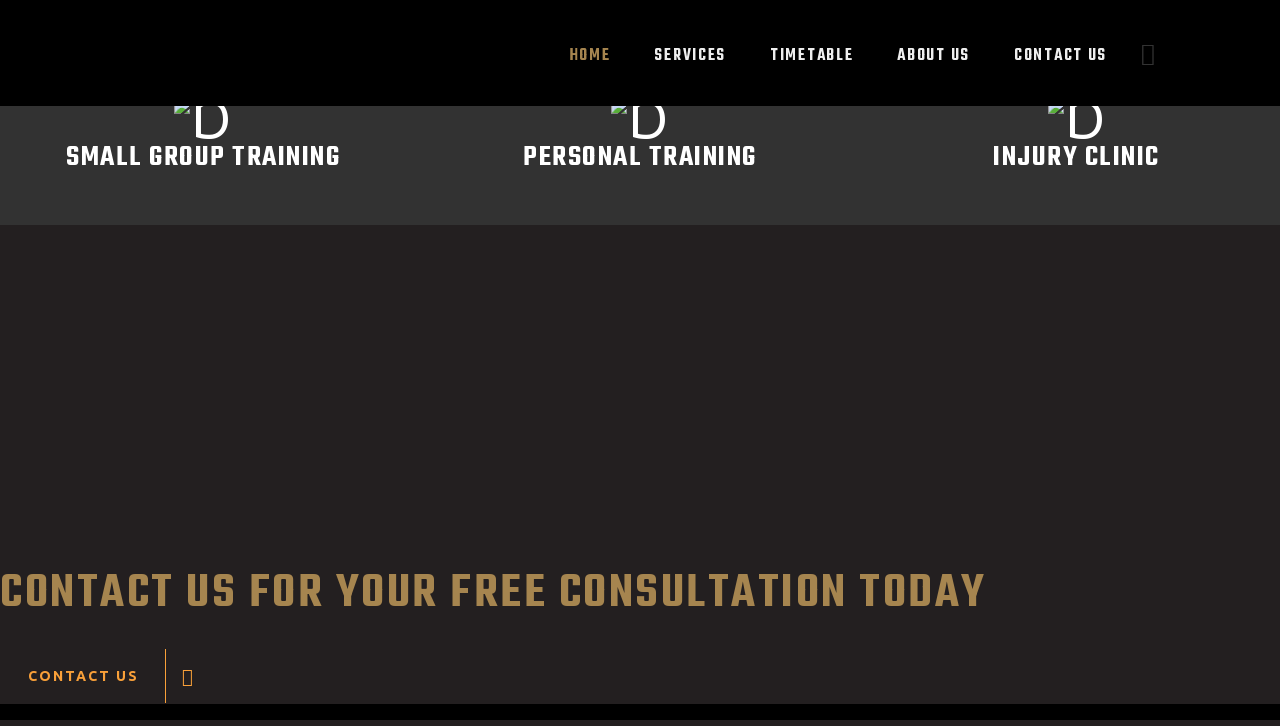

--- FILE ---
content_type: text/html; charset=UTF-8
request_url: https://dbkfit.com/
body_size: 21117
content:
<!DOCTYPE html>
<html lang="en-GB">
<head>
	
        <meta charset="UTF-8"/>
        <link rel="profile" href="http://gmpg.org/xfn/11"/>
			
	            <meta name="viewport" content="width=device-width,initial-scale=1,user-scalable=yes">
		<script type="application/javascript">var qodefBmiCalculatorAjaxUrl = "https://dbkfit.com/wp-admin/admin-ajax.php"</script><style type="text/css" data-type="vc_shortcodes-custom-css">.vc_custom_1579956948610{background-color: #000000 !important;}.vc_custom_1520588904017{padding-top: 0px !important;padding-right: 0px !important;padding-bottom: 0px !important;padding-left: 0px !important;}.vc_custom_1520588916307{padding-top: 0px !important;padding-right: 0px !important;padding-bottom: 0px !important;padding-left: 0px !important;}.vc_custom_1520588926362{padding-top: 0px !important;padding-right: 0px !important;padding-bottom: 0px !important;padding-left: 0px !important;}</style><meta name='robots' content='index, follow, max-image-preview:large, max-snippet:-1, max-video-preview:-1' />
	<style>img:is([sizes="auto" i], [sizes^="auto," i]) { contain-intrinsic-size: 3000px 1500px }</style>
	
            <script data-no-defer="1" data-ezscrex="false" data-cfasync="false" data-pagespeed-no-defer data-cookieconsent="ignore">
                const ctPublicFunctions = {"_ajax_nonce":"e2dcc13290","_rest_nonce":"198a150002","_ajax_url":"\/wp-admin\/admin-ajax.php","_rest_url":"https:\/\/dbkfit.com\/wp-json\/","data__cookies_type":"none","data__ajax_type":"rest","text__wait_for_decoding":"Decoding the contact data, let us a few seconds to finish. Anti-Spam by CleanTalk","cookiePrefix":""}
            </script>
        
            <script data-no-defer="1" data-ezscrex="false" data-cfasync="false" data-pagespeed-no-defer data-cookieconsent="ignore">
                const ctPublic = {"_ajax_nonce":"e2dcc13290","settings__forms__check_internal":"0","settings__forms__check_external":"0","settings__forms__search_test":"1","blog_home":"https:\/\/dbkfit.com\/","pixel__setting":"3","pixel__enabled":true,"pixel__url":"https:\/\/moderate10.cleantalk.org\/pixel\/8a9b28d63c3eb7b0bba456759eb986a4.gif","data__email_check_before_post":"1","data__cookies_type":"none","data__key_is_ok":true,"data__visible_fields_required":true,"data__to_local_storage":{"apbct_cookies_test":"%7B%22cookies_names%22%3A%5B%22apbct_timestamp%22%2C%22apbct_site_landing_ts%22%5D%2C%22check_value%22%3A%222738621eae939b318ba9ea02ce8aab57%22%7D"},"wl_brandname":"Anti-Spam by CleanTalk","wl_brandname_short":"CleanTalk","ct_checkjs_key":"ed156102c98e7aacfded41d2809cb2f09cd5addb35bc02d39f82ad5626e4b2a1"}
            </script>
        
<!-- Google Tag Manager for WordPress by gtm4wp.com -->
<script data-cfasync="false" data-pagespeed-no-defer>//<![CDATA[
	var gtm4wp_datalayer_name = "dataLayer";
	var dataLayer = dataLayer || [];
//]]>
</script>
<!-- End Google Tag Manager for WordPress by gtm4wp.com -->
	<!-- This site is optimized with the Yoast SEO plugin v16.3 - https://yoast.com/wordpress/plugins/seo/ -->
	<title>Home - DBK Fitness Glasthule</title>
	<meta name="description" content="DBK Fitness success can be attributed to the pride we take in the standards in our programmes and results that our clients achieve. To deliver these high standards of training we continue to expand our knowledge in training and advanced nutrition on an annual basis." />
	<link rel="canonical" href="https://dbkfit.com/" />
	<meta property="og:locale" content="en_GB" />
	<meta property="og:type" content="website" />
	<meta property="og:title" content="Home - DBK Fitness Glasthule" />
	<meta property="og:description" content="DBK Fitness success can be attributed to the pride we take in the standards in our programmes and results that our clients achieve. To deliver these high standards of training we continue to expand our knowledge in training and advanced nutrition on an annual basis." />
	<meta property="og:url" content="https://dbkfit.com/" />
	<meta property="og:site_name" content="DBK Fitness Glasthule" />
	<meta property="article:modified_time" content="2023-08-17T19:56:49+00:00" />
	<meta name="twitter:card" content="summary_large_image" />
	<meta name="twitter:label1" content="Estimated reading time">
	<meta name="twitter:data1" content="1 minute">
	<script type="application/ld+json" class="yoast-schema-graph">{"@context":"https://schema.org","@graph":[{"@type":"WebSite","@id":"https://dbkfit.com/#website","url":"https://dbkfit.com/","name":"DBK Fitness Glasthule","description":"Catering to your fitness needs","potentialAction":[{"@type":"SearchAction","target":"https://dbkfit.com/?s={search_term_string}","query-input":"required name=search_term_string"}],"inLanguage":"en-GB"},{"@type":"WebPage","@id":"https://dbkfit.com/#webpage","url":"https://dbkfit.com/","name":"Home - DBK Fitness Glasthule","isPartOf":{"@id":"https://dbkfit.com/#website"},"datePublished":"2018-02-19T16:06:05+00:00","dateModified":"2023-08-17T19:56:49+00:00","description":"DBK Fitness success can be attributed to the pride we take in the standards in our programmes and results that our clients achieve. To deliver these high standards of training we continue to expand our knowledge in training and advanced nutrition on an annual basis.","breadcrumb":{"@id":"https://dbkfit.com/#breadcrumb"},"inLanguage":"en-GB","potentialAction":[{"@type":"ReadAction","target":["https://dbkfit.com/"]}]},{"@type":"BreadcrumbList","@id":"https://dbkfit.com/#breadcrumb","itemListElement":[{"@type":"ListItem","position":1,"item":{"@id":"https://dbkfit.com/#webpage"}}]}]}</script>
	<meta name="google-site-verification" content="92wuNmcuI-MHD0AzaPTChsM1_wnOexm8Rkw3kGUWuWA" />
	<!-- / Yoast SEO plugin. -->


<link rel='dns-prefetch' href='//www.googletagmanager.com' />
<link rel='dns-prefetch' href='//fonts.googleapis.com' />
<link rel="alternate" type="application/rss+xml" title="DBK Fitness Glasthule &raquo; Feed" href="https://dbkfit.com/feed/" />
<link rel="alternate" type="application/rss+xml" title="DBK Fitness Glasthule &raquo; Comments Feed" href="https://dbkfit.com/comments/feed/" />
<script type="text/javascript">
/* <![CDATA[ */
window._wpemojiSettings = {"baseUrl":"https:\/\/s.w.org\/images\/core\/emoji\/15.0.3\/72x72\/","ext":".png","svgUrl":"https:\/\/s.w.org\/images\/core\/emoji\/15.0.3\/svg\/","svgExt":".svg","source":{"concatemoji":"https:\/\/dbkfit.com\/wp-includes\/js\/wp-emoji-release.min.js?ver=6.7.4"}};
/*! This file is auto-generated */
!function(i,n){var o,s,e;function c(e){try{var t={supportTests:e,timestamp:(new Date).valueOf()};sessionStorage.setItem(o,JSON.stringify(t))}catch(e){}}function p(e,t,n){e.clearRect(0,0,e.canvas.width,e.canvas.height),e.fillText(t,0,0);var t=new Uint32Array(e.getImageData(0,0,e.canvas.width,e.canvas.height).data),r=(e.clearRect(0,0,e.canvas.width,e.canvas.height),e.fillText(n,0,0),new Uint32Array(e.getImageData(0,0,e.canvas.width,e.canvas.height).data));return t.every(function(e,t){return e===r[t]})}function u(e,t,n){switch(t){case"flag":return n(e,"\ud83c\udff3\ufe0f\u200d\u26a7\ufe0f","\ud83c\udff3\ufe0f\u200b\u26a7\ufe0f")?!1:!n(e,"\ud83c\uddfa\ud83c\uddf3","\ud83c\uddfa\u200b\ud83c\uddf3")&&!n(e,"\ud83c\udff4\udb40\udc67\udb40\udc62\udb40\udc65\udb40\udc6e\udb40\udc67\udb40\udc7f","\ud83c\udff4\u200b\udb40\udc67\u200b\udb40\udc62\u200b\udb40\udc65\u200b\udb40\udc6e\u200b\udb40\udc67\u200b\udb40\udc7f");case"emoji":return!n(e,"\ud83d\udc26\u200d\u2b1b","\ud83d\udc26\u200b\u2b1b")}return!1}function f(e,t,n){var r="undefined"!=typeof WorkerGlobalScope&&self instanceof WorkerGlobalScope?new OffscreenCanvas(300,150):i.createElement("canvas"),a=r.getContext("2d",{willReadFrequently:!0}),o=(a.textBaseline="top",a.font="600 32px Arial",{});return e.forEach(function(e){o[e]=t(a,e,n)}),o}function t(e){var t=i.createElement("script");t.src=e,t.defer=!0,i.head.appendChild(t)}"undefined"!=typeof Promise&&(o="wpEmojiSettingsSupports",s=["flag","emoji"],n.supports={everything:!0,everythingExceptFlag:!0},e=new Promise(function(e){i.addEventListener("DOMContentLoaded",e,{once:!0})}),new Promise(function(t){var n=function(){try{var e=JSON.parse(sessionStorage.getItem(o));if("object"==typeof e&&"number"==typeof e.timestamp&&(new Date).valueOf()<e.timestamp+604800&&"object"==typeof e.supportTests)return e.supportTests}catch(e){}return null}();if(!n){if("undefined"!=typeof Worker&&"undefined"!=typeof OffscreenCanvas&&"undefined"!=typeof URL&&URL.createObjectURL&&"undefined"!=typeof Blob)try{var e="postMessage("+f.toString()+"("+[JSON.stringify(s),u.toString(),p.toString()].join(",")+"));",r=new Blob([e],{type:"text/javascript"}),a=new Worker(URL.createObjectURL(r),{name:"wpTestEmojiSupports"});return void(a.onmessage=function(e){c(n=e.data),a.terminate(),t(n)})}catch(e){}c(n=f(s,u,p))}t(n)}).then(function(e){for(var t in e)n.supports[t]=e[t],n.supports.everything=n.supports.everything&&n.supports[t],"flag"!==t&&(n.supports.everythingExceptFlag=n.supports.everythingExceptFlag&&n.supports[t]);n.supports.everythingExceptFlag=n.supports.everythingExceptFlag&&!n.supports.flag,n.DOMReady=!1,n.readyCallback=function(){n.DOMReady=!0}}).then(function(){return e}).then(function(){var e;n.supports.everything||(n.readyCallback(),(e=n.source||{}).concatemoji?t(e.concatemoji):e.wpemoji&&e.twemoji&&(t(e.twemoji),t(e.wpemoji)))}))}((window,document),window._wpemojiSettings);
/* ]]> */
</script>
<style id='wp-emoji-styles-inline-css' type='text/css'>

	img.wp-smiley, img.emoji {
		display: inline !important;
		border: none !important;
		box-shadow: none !important;
		height: 1em !important;
		width: 1em !important;
		margin: 0 0.07em !important;
		vertical-align: -0.1em !important;
		background: none !important;
		padding: 0 !important;
	}
</style>
<link rel='stylesheet' id='wp-block-library-css' href='https://dbkfit.com/wp-includes/css/dist/block-library/style.min.css?ver=6.7.4' type='text/css' media='all' />
<link rel='stylesheet' id='wc-block-vendors-style-css' href='https://dbkfit.com/wp-content/plugins/woocommerce/packages/woocommerce-blocks/build/vendors-style.css?ver=4.9.1' type='text/css' media='all' />
<link rel='stylesheet' id='wc-block-style-css' href='https://dbkfit.com/wp-content/plugins/woocommerce/packages/woocommerce-blocks/build/style.css?ver=4.9.1' type='text/css' media='all' />
<style id='classic-theme-styles-inline-css' type='text/css'>
/*! This file is auto-generated */
.wp-block-button__link{color:#fff;background-color:#32373c;border-radius:9999px;box-shadow:none;text-decoration:none;padding:calc(.667em + 2px) calc(1.333em + 2px);font-size:1.125em}.wp-block-file__button{background:#32373c;color:#fff;text-decoration:none}
</style>
<style id='global-styles-inline-css' type='text/css'>
:root{--wp--preset--aspect-ratio--square: 1;--wp--preset--aspect-ratio--4-3: 4/3;--wp--preset--aspect-ratio--3-4: 3/4;--wp--preset--aspect-ratio--3-2: 3/2;--wp--preset--aspect-ratio--2-3: 2/3;--wp--preset--aspect-ratio--16-9: 16/9;--wp--preset--aspect-ratio--9-16: 9/16;--wp--preset--color--black: #000000;--wp--preset--color--cyan-bluish-gray: #abb8c3;--wp--preset--color--white: #ffffff;--wp--preset--color--pale-pink: #f78da7;--wp--preset--color--vivid-red: #cf2e2e;--wp--preset--color--luminous-vivid-orange: #ff6900;--wp--preset--color--luminous-vivid-amber: #fcb900;--wp--preset--color--light-green-cyan: #7bdcb5;--wp--preset--color--vivid-green-cyan: #00d084;--wp--preset--color--pale-cyan-blue: #8ed1fc;--wp--preset--color--vivid-cyan-blue: #0693e3;--wp--preset--color--vivid-purple: #9b51e0;--wp--preset--gradient--vivid-cyan-blue-to-vivid-purple: linear-gradient(135deg,rgba(6,147,227,1) 0%,rgb(155,81,224) 100%);--wp--preset--gradient--light-green-cyan-to-vivid-green-cyan: linear-gradient(135deg,rgb(122,220,180) 0%,rgb(0,208,130) 100%);--wp--preset--gradient--luminous-vivid-amber-to-luminous-vivid-orange: linear-gradient(135deg,rgba(252,185,0,1) 0%,rgba(255,105,0,1) 100%);--wp--preset--gradient--luminous-vivid-orange-to-vivid-red: linear-gradient(135deg,rgba(255,105,0,1) 0%,rgb(207,46,46) 100%);--wp--preset--gradient--very-light-gray-to-cyan-bluish-gray: linear-gradient(135deg,rgb(238,238,238) 0%,rgb(169,184,195) 100%);--wp--preset--gradient--cool-to-warm-spectrum: linear-gradient(135deg,rgb(74,234,220) 0%,rgb(151,120,209) 20%,rgb(207,42,186) 40%,rgb(238,44,130) 60%,rgb(251,105,98) 80%,rgb(254,248,76) 100%);--wp--preset--gradient--blush-light-purple: linear-gradient(135deg,rgb(255,206,236) 0%,rgb(152,150,240) 100%);--wp--preset--gradient--blush-bordeaux: linear-gradient(135deg,rgb(254,205,165) 0%,rgb(254,45,45) 50%,rgb(107,0,62) 100%);--wp--preset--gradient--luminous-dusk: linear-gradient(135deg,rgb(255,203,112) 0%,rgb(199,81,192) 50%,rgb(65,88,208) 100%);--wp--preset--gradient--pale-ocean: linear-gradient(135deg,rgb(255,245,203) 0%,rgb(182,227,212) 50%,rgb(51,167,181) 100%);--wp--preset--gradient--electric-grass: linear-gradient(135deg,rgb(202,248,128) 0%,rgb(113,206,126) 100%);--wp--preset--gradient--midnight: linear-gradient(135deg,rgb(2,3,129) 0%,rgb(40,116,252) 100%);--wp--preset--font-size--small: 13px;--wp--preset--font-size--medium: 20px;--wp--preset--font-size--large: 36px;--wp--preset--font-size--x-large: 42px;--wp--preset--spacing--20: 0.44rem;--wp--preset--spacing--30: 0.67rem;--wp--preset--spacing--40: 1rem;--wp--preset--spacing--50: 1.5rem;--wp--preset--spacing--60: 2.25rem;--wp--preset--spacing--70: 3.38rem;--wp--preset--spacing--80: 5.06rem;--wp--preset--shadow--natural: 6px 6px 9px rgba(0, 0, 0, 0.2);--wp--preset--shadow--deep: 12px 12px 50px rgba(0, 0, 0, 0.4);--wp--preset--shadow--sharp: 6px 6px 0px rgba(0, 0, 0, 0.2);--wp--preset--shadow--outlined: 6px 6px 0px -3px rgba(255, 255, 255, 1), 6px 6px rgba(0, 0, 0, 1);--wp--preset--shadow--crisp: 6px 6px 0px rgba(0, 0, 0, 1);}:where(.is-layout-flex){gap: 0.5em;}:where(.is-layout-grid){gap: 0.5em;}body .is-layout-flex{display: flex;}.is-layout-flex{flex-wrap: wrap;align-items: center;}.is-layout-flex > :is(*, div){margin: 0;}body .is-layout-grid{display: grid;}.is-layout-grid > :is(*, div){margin: 0;}:where(.wp-block-columns.is-layout-flex){gap: 2em;}:where(.wp-block-columns.is-layout-grid){gap: 2em;}:where(.wp-block-post-template.is-layout-flex){gap: 1.25em;}:where(.wp-block-post-template.is-layout-grid){gap: 1.25em;}.has-black-color{color: var(--wp--preset--color--black) !important;}.has-cyan-bluish-gray-color{color: var(--wp--preset--color--cyan-bluish-gray) !important;}.has-white-color{color: var(--wp--preset--color--white) !important;}.has-pale-pink-color{color: var(--wp--preset--color--pale-pink) !important;}.has-vivid-red-color{color: var(--wp--preset--color--vivid-red) !important;}.has-luminous-vivid-orange-color{color: var(--wp--preset--color--luminous-vivid-orange) !important;}.has-luminous-vivid-amber-color{color: var(--wp--preset--color--luminous-vivid-amber) !important;}.has-light-green-cyan-color{color: var(--wp--preset--color--light-green-cyan) !important;}.has-vivid-green-cyan-color{color: var(--wp--preset--color--vivid-green-cyan) !important;}.has-pale-cyan-blue-color{color: var(--wp--preset--color--pale-cyan-blue) !important;}.has-vivid-cyan-blue-color{color: var(--wp--preset--color--vivid-cyan-blue) !important;}.has-vivid-purple-color{color: var(--wp--preset--color--vivid-purple) !important;}.has-black-background-color{background-color: var(--wp--preset--color--black) !important;}.has-cyan-bluish-gray-background-color{background-color: var(--wp--preset--color--cyan-bluish-gray) !important;}.has-white-background-color{background-color: var(--wp--preset--color--white) !important;}.has-pale-pink-background-color{background-color: var(--wp--preset--color--pale-pink) !important;}.has-vivid-red-background-color{background-color: var(--wp--preset--color--vivid-red) !important;}.has-luminous-vivid-orange-background-color{background-color: var(--wp--preset--color--luminous-vivid-orange) !important;}.has-luminous-vivid-amber-background-color{background-color: var(--wp--preset--color--luminous-vivid-amber) !important;}.has-light-green-cyan-background-color{background-color: var(--wp--preset--color--light-green-cyan) !important;}.has-vivid-green-cyan-background-color{background-color: var(--wp--preset--color--vivid-green-cyan) !important;}.has-pale-cyan-blue-background-color{background-color: var(--wp--preset--color--pale-cyan-blue) !important;}.has-vivid-cyan-blue-background-color{background-color: var(--wp--preset--color--vivid-cyan-blue) !important;}.has-vivid-purple-background-color{background-color: var(--wp--preset--color--vivid-purple) !important;}.has-black-border-color{border-color: var(--wp--preset--color--black) !important;}.has-cyan-bluish-gray-border-color{border-color: var(--wp--preset--color--cyan-bluish-gray) !important;}.has-white-border-color{border-color: var(--wp--preset--color--white) !important;}.has-pale-pink-border-color{border-color: var(--wp--preset--color--pale-pink) !important;}.has-vivid-red-border-color{border-color: var(--wp--preset--color--vivid-red) !important;}.has-luminous-vivid-orange-border-color{border-color: var(--wp--preset--color--luminous-vivid-orange) !important;}.has-luminous-vivid-amber-border-color{border-color: var(--wp--preset--color--luminous-vivid-amber) !important;}.has-light-green-cyan-border-color{border-color: var(--wp--preset--color--light-green-cyan) !important;}.has-vivid-green-cyan-border-color{border-color: var(--wp--preset--color--vivid-green-cyan) !important;}.has-pale-cyan-blue-border-color{border-color: var(--wp--preset--color--pale-cyan-blue) !important;}.has-vivid-cyan-blue-border-color{border-color: var(--wp--preset--color--vivid-cyan-blue) !important;}.has-vivid-purple-border-color{border-color: var(--wp--preset--color--vivid-purple) !important;}.has-vivid-cyan-blue-to-vivid-purple-gradient-background{background: var(--wp--preset--gradient--vivid-cyan-blue-to-vivid-purple) !important;}.has-light-green-cyan-to-vivid-green-cyan-gradient-background{background: var(--wp--preset--gradient--light-green-cyan-to-vivid-green-cyan) !important;}.has-luminous-vivid-amber-to-luminous-vivid-orange-gradient-background{background: var(--wp--preset--gradient--luminous-vivid-amber-to-luminous-vivid-orange) !important;}.has-luminous-vivid-orange-to-vivid-red-gradient-background{background: var(--wp--preset--gradient--luminous-vivid-orange-to-vivid-red) !important;}.has-very-light-gray-to-cyan-bluish-gray-gradient-background{background: var(--wp--preset--gradient--very-light-gray-to-cyan-bluish-gray) !important;}.has-cool-to-warm-spectrum-gradient-background{background: var(--wp--preset--gradient--cool-to-warm-spectrum) !important;}.has-blush-light-purple-gradient-background{background: var(--wp--preset--gradient--blush-light-purple) !important;}.has-blush-bordeaux-gradient-background{background: var(--wp--preset--gradient--blush-bordeaux) !important;}.has-luminous-dusk-gradient-background{background: var(--wp--preset--gradient--luminous-dusk) !important;}.has-pale-ocean-gradient-background{background: var(--wp--preset--gradient--pale-ocean) !important;}.has-electric-grass-gradient-background{background: var(--wp--preset--gradient--electric-grass) !important;}.has-midnight-gradient-background{background: var(--wp--preset--gradient--midnight) !important;}.has-small-font-size{font-size: var(--wp--preset--font-size--small) !important;}.has-medium-font-size{font-size: var(--wp--preset--font-size--medium) !important;}.has-large-font-size{font-size: var(--wp--preset--font-size--large) !important;}.has-x-large-font-size{font-size: var(--wp--preset--font-size--x-large) !important;}
:where(.wp-block-post-template.is-layout-flex){gap: 1.25em;}:where(.wp-block-post-template.is-layout-grid){gap: 1.25em;}
:where(.wp-block-columns.is-layout-flex){gap: 2em;}:where(.wp-block-columns.is-layout-grid){gap: 2em;}
:root :where(.wp-block-pullquote){font-size: 1.5em;line-height: 1.6;}
</style>
<link rel='stylesheet' id='ct_public_css-css' href='https://dbkfit.com/wp-content/plugins/cleantalk-spam-protect/css/cleantalk-public.min.css?ver=6.16' type='text/css' media='all' />
<link rel='stylesheet' id='contact-form-7-css' href='https://dbkfit.com/wp-content/plugins/contact-form-7/includes/css/styles.css?ver=6.1.2' type='text/css' media='all' />
<link rel='stylesheet' id='prowess-bmi-calculator-style-css' href='https://dbkfit.com/wp-content/plugins/prowess-bmi-calculator/assets/css/bmi-calculator.min.css?ver=6.7.4' type='text/css' media='all' />
<link rel='stylesheet' id='rs-plugin-settings-css' href='https://dbkfit.com/wp-content/plugins/revslider/public/assets/css/rs6.css?ver=6.0.9' type='text/css' media='all' />
<style id='rs-plugin-settings-inline-css' type='text/css'>
#rs-demo-id {}
</style>
<style id='woocommerce-inline-inline-css' type='text/css'>
.woocommerce form .form-row .required { visibility: visible; }
</style>
<link rel='stylesheet' id='prowess-select-default-style-css' href='https://dbkfit.com/wp-content/themes/prowess/style.css?ver=6.7.4' type='text/css' media='all' />
<link rel='stylesheet' id='prowess-select-modules-css' href='https://dbkfit.com/wp-content/themes/prowess/assets/css/modules.min.css?ver=6.7.4' type='text/css' media='all' />
<link rel='stylesheet' id='qodef-font_awesome-css' href='https://dbkfit.com/wp-content/themes/prowess/assets/css/font-awesome/css/font-awesome.min.css?ver=6.7.4' type='text/css' media='all' />
<link rel='stylesheet' id='qodef-font_elegant-css' href='https://dbkfit.com/wp-content/themes/prowess/assets/css/elegant-icons/style.min.css?ver=6.7.4' type='text/css' media='all' />
<link rel='stylesheet' id='qodef-ion_icons-css' href='https://dbkfit.com/wp-content/themes/prowess/assets/css/ion-icons/css/ionicons.min.css?ver=6.7.4' type='text/css' media='all' />
<link rel='stylesheet' id='qodef-linea_icons-css' href='https://dbkfit.com/wp-content/themes/prowess/assets/css/linea-icons/style.css?ver=6.7.4' type='text/css' media='all' />
<link rel='stylesheet' id='qodef-linear_icons-css' href='https://dbkfit.com/wp-content/themes/prowess/assets/css/linear-icons/style.css?ver=6.7.4' type='text/css' media='all' />
<link rel='stylesheet' id='qodef-simple_line_icons-css' href='https://dbkfit.com/wp-content/themes/prowess/assets/css/simple-line-icons/simple-line-icons.css?ver=6.7.4' type='text/css' media='all' />
<link rel='stylesheet' id='qodef-dripicons-css' href='https://dbkfit.com/wp-content/themes/prowess/assets/css/dripicons/dripicons.css?ver=6.7.4' type='text/css' media='all' />
<link rel='stylesheet' id='mediaelement-css' href='https://dbkfit.com/wp-includes/js/mediaelement/mediaelementplayer-legacy.min.css?ver=4.2.17' type='text/css' media='all' />
<link rel='stylesheet' id='wp-mediaelement-css' href='https://dbkfit.com/wp-includes/js/mediaelement/wp-mediaelement.min.css?ver=6.7.4' type='text/css' media='all' />
<link rel='stylesheet' id='prowess-select-woo-css' href='https://dbkfit.com/wp-content/themes/prowess/assets/css/woocommerce.min.css?ver=6.7.4' type='text/css' media='all' />
<style id='prowess-select-woo-inline-css' type='text/css'>
/* generated in /home/u429702003/domains/dbkfit.com/public_html/wp-content/themes/prowess/framework/admin/options/general/map.php prowess_select_page_general_style function */
.page-id-424.qodef-boxed .qodef-wrapper { background-color: #231f20;background-attachment: fixed;}

/* generated in /home/u429702003/domains/dbkfit.com/public_html/wp-content/themes/prowess/framework/admin/options/general/map.php prowess_select_page_general_style function */
.page-id-424.qodef-paspartu-enabled .qodef-wrapper { background-color: #231f20;}

/* generated in /home/u429702003/domains/dbkfit.com/public_html/wp-content/themes/prowess/framework/modules/header/helper-functions.php prowess_select_header_area_style function */
.page-id-424 .qodef-page-header .qodef-menu-area { background-color: rgba(255, 255, 255, 1);}

/* generated in /home/u429702003/domains/dbkfit.com/public_html/wp-content/themes/prowess/functions.php prowess_select_content_padding function */
.page-id-424 .qodef-content .qodef-content-inner > .qodef-container > .qodef-container-inner, .page-id-424 .qodef-content .qodef-content-inner > .qodef-full-width > .qodef-full-width-inner { padding: 0;}

/* generated in /home/u429702003/domains/dbkfit.com/public_html/wp-content/themes/prowess/functions.php prowess_select_content_padding function */
.page-id-424 .qodef-content .qodef-content-inner > .qodef-container > .qodef-container-inner, .page-id-424 .qodef-content .qodef-content-inner > .qodef-full-width > .qodef-full-width-inner { padding: 0;}

/* generated in /home/u429702003/domains/dbkfit.com/public_html/wp-content/themes/prowess/functions.php prowess_select_container_style function */
.page-id-424 .qodef-content, .page-id-424 .qodef-content .qodef-content-inner > .qodef-container, .page-id-424 .qodef-content .qodef-content-inner > .qodef-full-width { background-color: #231f20;}


</style>
<link rel='stylesheet' id='prowess-select-woo-responsive-css' href='https://dbkfit.com/wp-content/themes/prowess/assets/css/woocommerce-responsive.min.css?ver=6.7.4' type='text/css' media='all' />
<link rel='stylesheet' id='prowess-select-style-dynamic-css' href='https://dbkfit.com/wp-content/themes/prowess/assets/css/style_dynamic.css?ver=1580157908' type='text/css' media='all' />
<link rel='stylesheet' id='prowess-select-modules-responsive-css' href='https://dbkfit.com/wp-content/themes/prowess/assets/css/modules-responsive.min.css?ver=6.7.4' type='text/css' media='all' />
<link rel='stylesheet' id='prowess-select-style-dynamic-responsive-css' href='https://dbkfit.com/wp-content/themes/prowess/assets/css/style_dynamic_responsive.css?ver=1580157908' type='text/css' media='all' />
<link rel='stylesheet' id='prowess-select-google-fonts-css' href='https://fonts.googleapis.com/css?family=Ubuntu%3A300%2C400%2C500%2C600%2C700%7CTeko%3A300%2C400%2C500%2C600%2C700&#038;subset=latin-ext&#038;ver=1.0.0' type='text/css' media='all' />
<!--[if lt IE 9]>
<link rel='stylesheet' id='vc_lte_ie9-css' href='https://dbkfit.com/wp-content/plugins/js_composer/assets/css/vc_lte_ie9.min.css?ver=6.0.5' type='text/css' media='screen' />
<![endif]-->
<link rel='stylesheet' id='js_composer_front-css' href='https://dbkfit.com/wp-content/plugins/js_composer/assets/css/js_composer.min.css?ver=6.0.5' type='text/css' media='all' />
<script type="text/javascript" src="https://dbkfit.com/wp-includes/js/jquery/jquery.min.js?ver=3.7.1" id="jquery-core-js"></script>
<script type="text/javascript" src="https://dbkfit.com/wp-includes/js/jquery/jquery-migrate.min.js?ver=3.4.1" id="jquery-migrate-js"></script>
<script type="text/javascript" data-pagespeed-no-defer src="https://dbkfit.com/wp-content/plugins/cleantalk-spam-protect/js/apbct-public-bundle.min.js?ver=6.16" id="ct_public_functions-js"></script>
<script type="text/javascript" src="https://dbkfit.com/wp-content/plugins/revslider/public/assets/js/revolution.tools.min.js?ver=6.0" id="tp-tools-js"></script>
<script type="text/javascript" src="https://dbkfit.com/wp-content/plugins/revslider/public/assets/js/rs6.min.js?ver=6.0.9" id="revmin-js"></script>
<script type="text/javascript" src="https://dbkfit.com/wp-content/plugins/woocommerce/assets/js/jquery-blockui/jquery.blockUI.min.js?ver=2.70" id="jquery-blockui-js"></script>
<script type="text/javascript" id="wc-add-to-cart-js-extra">
/* <![CDATA[ */
var wc_add_to_cart_params = {"ajax_url":"\/wp-admin\/admin-ajax.php","wc_ajax_url":"\/?wc-ajax=%%endpoint%%","i18n_view_cart":"View cart","cart_url":"https:\/\/dbkfit.com","is_cart":"","cart_redirect_after_add":"no"};
/* ]]> */
</script>
<script type="text/javascript" src="https://dbkfit.com/wp-content/plugins/woocommerce/assets/js/frontend/add-to-cart.min.js?ver=5.3.3" id="wc-add-to-cart-js"></script>
<script type="text/javascript" src="https://dbkfit.com/wp-content/plugins/js_composer/assets/js/vendors/woocommerce-add-to-cart.js?ver=6.0.5" id="vc_woocommerce-add-to-cart-js-js"></script>
<script type="text/javascript" src="https://www.googletagmanager.com/gtag/js?id=UA-201780162-1" id="google_gtagjs-js" async></script>
<script type="text/javascript" id="google_gtagjs-js-after">
/* <![CDATA[ */
window.dataLayer = window.dataLayer || [];function gtag(){dataLayer.push(arguments);}
gtag('set', 'linker', {"domains":["dbkfit.com"]} );
gtag("js", new Date());
gtag("set", "developer_id.dZTNiMT", true);
gtag("config", "UA-201780162-1", {"anonymize_ip":true});
/* ]]> */
</script>
<link rel="https://api.w.org/" href="https://dbkfit.com/wp-json/" /><link rel="alternate" title="JSON" type="application/json" href="https://dbkfit.com/wp-json/wp/v2/pages/424" /><link rel="EditURI" type="application/rsd+xml" title="RSD" href="https://dbkfit.com/xmlrpc.php?rsd" />
<meta name="generator" content="WordPress 6.7.4" />
<meta name="generator" content="WooCommerce 5.3.3" />
<link rel='shortlink' href='https://dbkfit.com/' />
<link rel="alternate" title="oEmbed (JSON)" type="application/json+oembed" href="https://dbkfit.com/wp-json/oembed/1.0/embed?url=https%3A%2F%2Fdbkfit.com%2F" />
<link rel="alternate" title="oEmbed (XML)" type="text/xml+oembed" href="https://dbkfit.com/wp-json/oembed/1.0/embed?url=https%3A%2F%2Fdbkfit.com%2F&#038;format=xml" />
<meta name="cdp-version" content="1.4.2" /><meta name="generator" content="Site Kit by Google 1.36.0" />
<!-- Google Tag Manager for WordPress by gtm4wp.com -->
<script data-cfasync="false" data-pagespeed-no-defer>//<![CDATA[
	var dataLayer_content = {"pagePostType":"frontpage","pagePostType2":"single-page","pagePostAuthor":"wedgess"};
	dataLayer.push( dataLayer_content );//]]>
</script>
<script data-cfasync="false">//<![CDATA[
(function(w,d,s,l,i){w[l]=w[l]||[];w[l].push({'gtm.start':
new Date().getTime(),event:'gtm.js'});var f=d.getElementsByTagName(s)[0],
j=d.createElement(s),dl=l!='dataLayer'?'&l='+l:'';j.async=true;j.src=
'//www.googletagmanager.com/gtm.'+'js?id='+i+dl;f.parentNode.insertBefore(j,f);
})(window,document,'script','dataLayer','GTM-WKC45BD');//]]>
</script>
<!-- End Google Tag Manager -->
<!-- End Google Tag Manager for WordPress by gtm4wp.com -->	<noscript><style>.woocommerce-product-gallery{ opacity: 1 !important; }</style></noscript>
	<meta name="generator" content="Powered by WPBakery Page Builder - drag and drop page builder for WordPress."/>
<meta name="generator" content="Powered by Slider Revolution 6.0.9 - responsive, Mobile-Friendly Slider Plugin for WordPress with comfortable drag and drop interface." />
<link rel="icon" href="https://dbkfit.com/wp-content/uploads/2020/01/cropped-dbk_fav-32x32.png" sizes="32x32" />
<link rel="icon" href="https://dbkfit.com/wp-content/uploads/2020/01/cropped-dbk_fav-192x192.png" sizes="192x192" />
<link rel="apple-touch-icon" href="https://dbkfit.com/wp-content/uploads/2020/01/cropped-dbk_fav-180x180.png" />
<meta name="msapplication-TileImage" content="https://dbkfit.com/wp-content/uploads/2020/01/cropped-dbk_fav-270x270.png" />
<script type="text/javascript">function setREVStartSize(a){try{var b,c=document.getElementById(a.c).parentNode.offsetWidth;if(c=0===c||isNaN(c)?window.innerWidth:c,a.tabw=void 0===a.tabw?0:parseInt(a.tabw),a.thumbw=void 0===a.thumbw?0:parseInt(a.thumbw),a.tabh=void 0===a.tabh?0:parseInt(a.tabh),a.thumbh=void 0===a.thumbh?0:parseInt(a.thumbh),a.tabhide=void 0===a.tabhide?0:parseInt(a.tabhide),a.thumbhide=void 0===a.thumbhide?0:parseInt(a.thumbhide),a.mh=void 0===a.mh||""==a.mh?0:a.mh,"fullscreen"===a.layout||"fullscreen"===a.l)b=Math.max(a.mh,window.innerHeight);else{for(var d in a.gw=Array.isArray(a.gw)?a.gw:[a.gw],a.rl)(void 0===a.gw[d]||0===a.gw[d])&&(a.gw[d]=a.gw[d-1]);for(var d in a.gh=void 0===a.el||""===a.el||Array.isArray(a.el)&&0==a.el.length?a.gh:a.el,a.gh=Array.isArray(a.gh)?a.gh:[a.gh],a.rl)(void 0===a.gh[d]||0===a.gh[d])&&(a.gh[d]=a.gh[d-1]);var e,f=Array(a.rl.length),g=0;for(var d in a.tabw=a.tabhide>=c?0:a.tabw,a.thumbw=a.thumbhide>=c?0:a.thumbw,a.tabh=a.tabhide>=c?0:a.tabh,a.thumbh=a.thumbhide>=c?0:a.thumbh,a.rl)f[d]=a.rl[d]<window.innerWidth?0:a.rl[d];for(var d in e=f[0],f)e>f[d]&&0<f[d]&&(e=f[d],g=d);var h=c>a.gw[g]+a.tabw+a.thumbw?1:(c-(a.tabw+a.thumbw))/a.gw[g];b=a.gh[g]*h+(a.tabh+a.thumbh)}void 0===window.rs_init_css&&(window.rs_init_css=document.head.appendChild(document.createElement("style"))),document.getElementById(a.c).height=b,window.rs_init_css.innerHTML+="#"+a.c+"_wrapper { height: "+b+"px }"}catch(a){console.log("Failure at Presize of Slider:"+a)}};</script>
		<style type="text/css" id="wp-custom-css">
			/* Fix for menu items color being white?*/

.qodef-page-header, .qodef-menu-area, .qodef-sticky-holder {
	background-color: #000 !important;
}

a > span > .item_text {
	color: #efefef;
}

.item_text:hover {
	color: #dabf7d;
}

a.current > span > .item_text {
	color: #a6854f;
}

.qodef-st-title, .qodef-ttevents-single-title, h5 {
	color: #92703e;
}

.wpcf7-form-control-wrap > input, .wpcf7-form-control-wrap > textarea {
	background-color: #000 !important;
	color: #fff !important;
}

.qodef-side-menu-icon {
	display: none !important;
}

#qodef-timetable-transparent table.tt_timetable .event {
    background: #000000!important;
}

#qodef-timetable-transparent table.tt_timetable .event:hover {
    background: #c7a96c!important;
}

.qodef-mobile-header .qodef-mobile-header-inner .qodef-mobile-header-holder {
	background-color: #000 !important;
}

.qodef-ttevents-single-title {
	margin-top: 80px !important;
	font-size: 4em;
}

th {
	color: #a6854f !important;
}

.box_header {
	color: #a6854f !important;
}

.offer-title {
	margin-left: 60px;
}

.tt_timetable.small {
color: #dabf7d !important;
}

div.small > h3.box-header {
color: #fff !important;
}

.qodef-btn.qodef-btn-small.qodef-btn-icon {
    background-color: #000;
}

.vc_custom_1522055275402 {
    padding-top: 60px !important;
}

.vc_custom_1579121643426, .vc_custom_1579120878421,
.vc_custom_1579118321881,
.vc_custom_1521209441241,
.vc_custom_1579120939285 {
	padding-top: 60px !important;
}

h2.qodef-ttevents-single-title {
	display: none;
}

div.qodef-ttevents-single-content {
	padding-top: 40px;
}

@media (min-width: 320px) and (max-width: 480px) { 
	h1.entry-title {
		font-size: 45px;
	}
}		</style>
		<noscript><style> .wpb_animate_when_almost_visible { opacity: 1; }</style></noscript></head>
<body class="home page-template page-template-full-width page-template-full-width-php page page-id-424 theme-prowess qodef-bmi-calculator-1.2.1 prowess-core-1.1.2 woocommerce-no-js prowess-ver-1.5 qodef-grid-1300 qodef-content-is-behind-header qodef-empty-google-api qodef-dark-header qodef-sticky-header-on-scroll-down-up qodef-dropdown-animate-height qodef-header-standard qodef-menu-area-shadow-disable qodef-header-menu-area-in-grid-padding qodef-logo-area-border-disable qodef-header-logo-area-in-grid-padding qodef-header-vertical-shadow-disable qodef-side-menu-slide-from-right qodef-woocommerce-columns-3 qodef-woo-normal-space qodef-woo-pl-info-below-image qodef-woo-single-thumb-on-left-side qodef-woo-single-has-pretty-photo qodef-default-mobile-header qodef-sticky-up-mobile-header qodef-search-slides-from-window-top wpb-js-composer js-comp-ver-6.0.5 vc_responsive" itemscope itemtype="//schema.org/WebPage">
	<section class="qodef-side-menu">
	<div class="qodef-close-side-menu-holder">
		<a class="qodef-close-side-menu qodef-close-side-menu-icon-pack" href="#">
			<i class="qodef-icon-ion-icon ion-android-close "></i>		</a>
	</div>
	<div id="media_image-4" class="widget qodef-sidearea widget_media_image"><a href="http://prowess.select-themes.com/"><img width="130" height="19" src="https://dbkfit.com/wp-content/uploads/2018/03/logo-dark.png" class="image wp-image-3122  attachment-full size-full" alt="c" style="max-width: 100%; height: auto;" decoding="async" /></a></div><div id="text-5" class="widget qodef-sidearea widget_text">			<div class="textwidget"><p>Cum sociis Theme natoque penatibus et magnis dis parturie montes, nascetur ridiculus mus. Curabitur ullamcorper id ultricies nisi.</p>
</div>
		</div>		
		<a class="qodef-icon-widget-holder qodef-icon-has-hover" data-hover-color="#f34e3a" href="tel:167712444227" target="_blank" style="color: #b1b2b2;font-size: 17px">
			<span class="qodef-icon-element icon-call-in"></span>			<span class="qodef-icon-text ">1-677-124-44227</span>		</a>
				
		<a class="qodef-icon-widget-holder qodef-icon-has-hover" data-hover-color="#f34e3a" href="https://www.google.rs/maps/place/Industry+News/@-37.815038,144.967359,15z/data=!4m5!3m4!1s0x0:0x6c0b82606b4536d6!8m2!3d-37.815038!4d144.967359" target="_blank" style="color: #b1b2b2;font-size: 17px">
			<span class="qodef-icon-element icon-location-pin"></span>			<span class="qodef-icon-text ">184 Main Collins Street, West Victoria 8007</span>		</a>
				
		<a class="qodef-icon-widget-holder qodef-icon-has-hover" data-hover-color="#f34e3a" href="http://prowess.select-themes.com/contact-us/" target="_blank" style="color: #b1b2b2;font-size: 17px">
			<span class="qodef-icon-element icon-clock"></span>			<span class="qodef-icon-text ">Mon - Sat 8.00 - 18.00, Sunday CLOSED</span>		</a>
		<div class="widget qodef-separator-widget"><div class="qodef-separator-holder clearfix  qodef-separator-left qodef-separator-normal">
	<div class="qodef-separator" style="border-color: #ebebeb;border-style: dashed;width: 100%;border-bottom-width: 1px;margin-top: 30px"></div>
</div>
</div><div class="widget qodef-separator-widget"><div class="qodef-separator-holder clearfix  qodef-separator-center qodef-separator-normal">
	<div class="qodef-separator" style="border-style: solid;margin-bottom: 25px"></div>
</div>
</div><div id="text-6" class="widget qodef-sidearea widget_text"><div class="qodef-widget-title-holder"><h5 class="qodef-widget-title">Follow Us</h5></div>			<div class="textwidget"></div>
		</div>		
		<a class="qodef-social-icon-widget-holder qodef-icon-has-hover" data-hover-color="#f34e3a" style="color: #b1b2b2;;font-size: 18px;margin: -35px 30px 0 0;" href="https://www.facebook.com" target="_blank">
			<span class="qodef-social-icon-widget fa fa-facebook     "></span>		</a>
				
		<a class="qodef-social-icon-widget-holder qodef-icon-has-hover" data-hover-color="#f34e3a" style="color: #b1b2b2;;font-size: 18px;margin: -35px 30px 0 0;" href="https://www.twitter.com" target="_blank">
			<span class="qodef-social-icon-widget fa fa-twitter     "></span>		</a>
				
		<a class="qodef-social-icon-widget-holder qodef-icon-has-hover" data-hover-color="#f34e3a" style="color: #b1b2b2;;font-size: 18px;margin: -35px 30px 0 0;" href="https://www.instagram.com" target="_blank">
			<span class="qodef-social-icon-widget fa fa-instagram     "></span>		</a>
				
		<a class="qodef-social-icon-widget-holder qodef-icon-has-hover" data-hover-color="#f34e3a" style="color: #b1b2b2;;font-size: 18px;margin: -35px 30px 0 0;" href="https://www.linkedin.com" target="_blank">
			<span class="qodef-social-icon-widget fa fa-linkedin     "></span>		</a>
		</section>
    <div class="qodef-wrapper">
        <div class="qodef-wrapper-inner">
            <form action="https://dbkfit.com/" class="qodef-search-slide-window-top" method="get">
		<div class="qodef-grid">
			<div class="qodef-search-form-inner">
			<span class="qodef-search-submit qodef-search-submit-icon-pack">
				<i class="qodef-icon-ion-icon ion-android-search "></i>			</span>
			<input type="text" placeholder="Search" name="s" class="qodef-swt-search-field" autocomplete="off"/>
			<a class="qodef-search-close qodef-search-close-icon-pack" href="#">
				<i class="qodef-icon-ion-icon ion-android-close "></i>			</a>
		</div>
		</div>
	</form>
<header class="qodef-page-header">
		
				
	<div class="qodef-menu-area qodef-menu-right">
				
					<div class="qodef-grid">
						
			<div class="qodef-vertical-align-containers">
				<div class="qodef-position-left"><!--
				 --><div class="qodef-position-left-inner">
																	</div>
				</div>
								<div class="qodef-position-right"><!--
				 --><div class="qodef-position-right-inner">
													
<nav class="qodef-main-menu qodef-drop-down qodef-default-nav">
    <ul id="menu-dbk_menu" class="clearfix"><li id="nav-menu-item-4291" class="menu-item menu-item-type-post_type menu-item-object-page menu-item-home current-menu-item page_item page-item-424 current_page_item qodef-active-item narrow"><a href="https://dbkfit.com/" class=" current "><span class="item_outer"><span class="item_text">Home</span></span></a></li>
<li id="nav-menu-item-4330" class="menu-item menu-item-type-custom menu-item-object-custom menu-item-has-children  has_sub narrow"><a href="#" class=""><span class="item_outer"><span class="item_text">Services</span><i class="qodef-menu-arrow fa fa-angle-down"></i></span></a>
<div class="second"><div class="inner"><ul>
	<li id="nav-menu-item-4721" class="menu-item menu-item-type-post_type menu-item-object-page "><a href="https://dbkfit.com/small-group-training/" class=""><span class="item_outer"><span class="item_text">Small Group Training</span></span></a></li>
	<li id="nav-menu-item-4563" class="menu-item menu-item-type-custom menu-item-object-custom "><a href="https://dbkfit.com/personal-training/" class=""><span class="item_outer"><span class="item_text">Personal Training</span></span></a></li>
	<li id="nav-menu-item-4728" class="menu-item menu-item-type-post_type menu-item-object-page "><a href="https://dbkfit.com/injury-clinic/" class=""><span class="item_outer"><span class="item_text">Injury Clinic</span></span></a></li>
</ul></div></div>
</li>
<li id="nav-menu-item-4295" class="menu-item menu-item-type-post_type menu-item-object-page  narrow"><a href="https://dbkfit.com/classes-timetable/" class=""><span class="item_outer"><span class="item_text">Timetable</span></span></a></li>
<li id="nav-menu-item-4294" class="menu-item menu-item-type-post_type menu-item-object-page  narrow"></li>
<li id="nav-menu-item-4292" class="menu-item menu-item-type-post_type menu-item-object-page  narrow"><a href="https://dbkfit.com/about-us/" class=""><span class="item_outer"><span class="item_text">About Us</span></span></a></li>
<li id="nav-menu-item-4293" class="menu-item menu-item-type-post_type menu-item-object-page  narrow"><a href="https://dbkfit.com/contact-us/" class=""><span class="item_outer"><span class="item_text">Contact Us</span></span></a></li>
</ul></nav>

														
		<a   class="qodef-search-opener qodef-icon-has-hover qodef-search-opener-icon-pack" href="javascript:void(0)">
            <span class="qodef-search-opener-wrapper">
                <i class="qodef-icon-ion-icon ion-android-search "></i>	                        </span>
		</a>
						</div>
				</div>
			</div>
			
					</div>
			</div>
			
		
	
<div class="qodef-sticky-header">
        <div class="qodef-sticky-holder qodef-menu-right">
                <div class="qodef-grid">
                        <div class="qodef-vertical-align-containers">
                <div class="qodef-position-left"><!--
                 --><div class="qodef-position-left-inner">
                                                                    </div>
                </div>
                                <div class="qodef-position-right"><!--
                 --><div class="qodef-position-right-inner">
                                                    
<nav class="qodef-main-menu qodef-drop-down qodef-sticky-nav">
    <ul id="menu-dbk_menu-1" class="clearfix"><li id="sticky-nav-menu-item-4291" class="menu-item menu-item-type-post_type menu-item-object-page menu-item-home current-menu-item page_item page-item-424 current_page_item qodef-active-item narrow"><a href="https://dbkfit.com/" class=" current "><span class="item_outer"><span class="item_text">Home</span><span class="plus"></span></span></a></li>
<li id="sticky-nav-menu-item-4330" class="menu-item menu-item-type-custom menu-item-object-custom menu-item-has-children  has_sub narrow"><a href="#" class=""><span class="item_outer"><span class="item_text">Services</span><span class="plus"></span><i class="qodef-menu-arrow fa fa-angle-down"></i></span></a>
<div class="second"><div class="inner"><ul>
	<li id="sticky-nav-menu-item-4721" class="menu-item menu-item-type-post_type menu-item-object-page "><a href="https://dbkfit.com/small-group-training/" class=""><span class="item_outer"><span class="item_text">Small Group Training</span><span class="plus"></span></span></a></li>
	<li id="sticky-nav-menu-item-4563" class="menu-item menu-item-type-custom menu-item-object-custom "><a href="https://dbkfit.com/personal-training/" class=""><span class="item_outer"><span class="item_text">Personal Training</span><span class="plus"></span></span></a></li>
	<li id="sticky-nav-menu-item-4728" class="menu-item menu-item-type-post_type menu-item-object-page "><a href="https://dbkfit.com/injury-clinic/" class=""><span class="item_outer"><span class="item_text">Injury Clinic</span><span class="plus"></span></span></a></li>
</ul></div></div>
</li>
<li id="sticky-nav-menu-item-4295" class="menu-item menu-item-type-post_type menu-item-object-page  narrow"><a href="https://dbkfit.com/classes-timetable/" class=""><span class="item_outer"><span class="item_text">Timetable</span><span class="plus"></span></span></a></li>
<li id="sticky-nav-menu-item-4294" class="menu-item menu-item-type-post_type menu-item-object-page  narrow"></li>
<li id="sticky-nav-menu-item-4292" class="menu-item menu-item-type-post_type menu-item-object-page  narrow"><a href="https://dbkfit.com/about-us/" class=""><span class="item_outer"><span class="item_text">About Us</span><span class="plus"></span></span></a></li>
<li id="sticky-nav-menu-item-4293" class="menu-item menu-item-type-post_type menu-item-object-page  narrow"><a href="https://dbkfit.com/contact-us/" class=""><span class="item_outer"><span class="item_text">Contact Us</span><span class="plus"></span></span></a></li>
</ul></nav>

                                                                    </div>
                </div>
            </div>
                    </div>
            </div>
	</div>

	
	</header>


<header class="qodef-mobile-header">
		
	<div class="qodef-mobile-header-inner">
		<div class="qodef-mobile-header-holder">
			<div class="qodef-grid">
				<div class="qodef-vertical-align-containers">
					<div class="qodef-vertical-align-containers">
													<div class="qodef-mobile-menu-opener qodef-mobile-menu-opener-icon-pack">
								<a href="javascript:void(0)">
									<span class="qodef-mobile-menu-icon">
										<span aria-hidden="true" class="qodef-icon-font-elegant icon_menu "></span>									</span>
																			<h5 class="qodef-mobile-menu-text">DBK Fitness</h5>
																	</a>
							</div>
												<div class="qodef-position-center"><!--
						 --><div class="qodef-position-center-inner">
															</div>
						</div>
						<div class="qodef-position-right"><!--
						 --><div class="qodef-position-right-inner">
															</div>
						</div>
					</div>
				</div>
			</div>
		</div>
		
    <nav class="qodef-mobile-nav">
        <div class="qodef-grid">
			<ul id="menu-dbk_menu-2" class=""><li id="mobile-menu-item-4291" class="menu-item menu-item-type-post_type menu-item-object-page menu-item-home current-menu-item page_item page-item-424 current_page_item qodef-active-item"><a href="https://dbkfit.com/" class=" current "><span>Home</span></a></li>
<li id="mobile-menu-item-4330" class="menu-item menu-item-type-custom menu-item-object-custom menu-item-has-children  has_sub"><a href="#" class=" qodef-mobile-no-link"><span>Services</span></a><span class="mobile_arrow"><i class="qodef-sub-arrow fa fa-angle-right"></i><i class="fa fa-angle-down"></i></span>
<ul class="sub_menu">
	<li id="mobile-menu-item-4721" class="menu-item menu-item-type-post_type menu-item-object-page "><a href="https://dbkfit.com/small-group-training/" class=""><span>Small Group Training</span></a></li>
	<li id="mobile-menu-item-4563" class="menu-item menu-item-type-custom menu-item-object-custom "><a href="https://dbkfit.com/personal-training/" class=""><span>Personal Training</span></a></li>
	<li id="mobile-menu-item-4728" class="menu-item menu-item-type-post_type menu-item-object-page "><a href="https://dbkfit.com/injury-clinic/" class=""><span>Injury Clinic</span></a></li>
</ul>
</li>
<li id="mobile-menu-item-4295" class="menu-item menu-item-type-post_type menu-item-object-page "><a href="https://dbkfit.com/classes-timetable/" class=""><span>Timetable</span></a></li>
<li id="mobile-menu-item-4294" class="menu-item menu-item-type-post_type menu-item-object-page "></li>
<li id="mobile-menu-item-4292" class="menu-item menu-item-type-post_type menu-item-object-page "><a href="https://dbkfit.com/about-us/" class=""><span>About Us</span></a></li>
<li id="mobile-menu-item-4293" class="menu-item menu-item-type-post_type menu-item-object-page "><a href="https://dbkfit.com/contact-us/" class=""><span>Contact Us</span></a></li>
</ul>        </div>
    </nav>

	</div>
	
	</header>

            <a id='qodef-back-to-top' href='#'>
                <span class="qodef-icon-stack">
                    <i class="qodef-icon-ion-icon ion-arrow-up-c "></i>                </span>
                <span class="qodef-icon-stack">
                    <i class="qodef-icon-ion-icon ion-arrow-up-c "></i>                </span>
            </a>
			        
            <div class="qodef-content" style="margin-top: -106px">
                <div class="qodef-content-inner">
<div class="qodef-full-width">
    	<div class="qodef-full-width-inner">
        					<div class="qodef-grid-row">
				<div class="qodef-page-content-holder qodef-grid-col-12">
					<div class="vc_row wpb_row vc_row-fluid" ><div class="wpb_column vc_column_container vc_col-sm-12"><div class="vc_column-inner"><div class="wpb_wrapper">
	<div class="wpb_text_column wpb_content_element " >
		<div class="wpb_wrapper">
			
		</div>
	</div>
</div></div></div></div><div class="vc_row wpb_row vc_row-fluid" ><div class="wpb_column vc_column_container vc_col-sm-12 vc_col-has-fill"><div class="vc_column-inner vc_custom_1579956948610"><div class="wpb_wrapper">
	<div  class="wpb_single_image wpb_content_element vc_align_center">
		
		<figure class="wpb_wrapper vc_figure">
			<div class="vc_single_image-wrapper   vc_box_border_grey"><img fetchpriority="high" decoding="async" width="1024" height="653" src="https://dbkfit.com/wp-content/uploads/2020/01/DBK-FITNESS-glasthule-01.png" class="vc_single_image-img attachment-large" alt="" srcset="https://dbkfit.com/wp-content/uploads/2020/01/DBK-FITNESS-glasthule-01.png 2481w, https://dbkfit.com/wp-content/uploads/2020/01/DBK-FITNESS-glasthule-01-600x382.png 600w" sizes="(max-width: 1024px) 100vw, 1024px" /></div>
		</figure>
	</div>
</div></div></div></div><div class="vc_row wpb_row vc_row-fluid" ><div class="wpb_column vc_column_container vc_col-sm-12 vc_col-lg-4 vc_col-md-4"><div class="vc_column-inner vc_custom_1520588904017"><div class="wpb_wrapper"><div class="qodef-info-box-holder qodef-info-box-with-image">

	<div class="qodef-info-box-inner">
		<div class="qodef-ib-front-holder">
			<div class="qodef-ib-front-holder-inner">
				<div class="qodef-ib-top-holder">
											<div class="qodef-ib-icon-holder">
															<img decoding="async" width="82" height="82" src="https://dbkfit.com/wp-content/uploads/2018/02/info-box-vector-1.png" class="attachment-full size-full" alt="b" />													</div>
					
											<div class="qodef-ib-title-holder">
							<h3 class="qodef-ib-title">Small Group Training</h3>
						</div>
									</div>

				<div class="qodef-ib-bottom-holder">
											<div class="qodef-ib-text-holder">
							<p>Our small group personal traininig program is designed to deliver an optimal standard of training to achieve results in a focused yet fun training group environment. Small group training allows our member access to expert coaching.</p>
						</div>
					
											<div class="qodef-ib-button-holder">
							<a itemprop="url" href="https://www.dbkfit.com/small-group-training/" target="_self" style="color: #dabf7d" class="qodef-btn qodef-btn-small qodef-btn-simple qodef-btn-custom-hover-color qodef-btn-icon" data-hover-color="#ffffff" >    <span class="qodef-btn-text"><span class="qodef-btn-text-inner">Read More</span></span>    <span class="qodef-btn-text-inner qodef-btn-text-inner-icon">    	<i class="qodef-icon-ion-icon ion-arrow-right-c " ></i>    	<i class="qodef-icon-ion-icon ion-arrow-right-c " ></i>	    </span></a>						</div>
									</div>
			</div>

		</div>



		<div class="qodef-ib-overlay" style="background-image: url(https://dbkfit.com/wp-content/uploads/2018/02/info-box-img-1.jpg)"></div>
	</div>
</div></div></div></div><div class="wpb_column vc_column_container vc_col-sm-12 vc_col-lg-4 vc_col-md-4"><div class="vc_column-inner vc_custom_1520588916307"><div class="wpb_wrapper"><div class="qodef-info-box-holder qodef-info-box-with-image">

	<div class="qodef-info-box-inner">
		<div class="qodef-ib-front-holder">
			<div class="qodef-ib-front-holder-inner">
				<div class="qodef-ib-top-holder">
											<div class="qodef-ib-icon-holder">
															<img decoding="async" width="82" height="82" src="https://dbkfit.com/wp-content/uploads/2018/02/info-box-vector-2.png" class="attachment-full size-full" alt="b" />													</div>
					
											<div class="qodef-ib-title-holder">
							<h3 class="qodef-ib-title">Personal Training</h3>
						</div>
									</div>

				<div class="qodef-ib-bottom-holder">
											<div class="qodef-ib-text-holder">
							<p>At DBK Fitness we understand that not everybody is the same and each person has their own individual goals and needs. Our personal training programmes are tailored to you and with extra attention and focus. We have a team of amazing coaches.</p>
						</div>
					
											<div class="qodef-ib-button-holder">
							<a itemprop="url" href="https://www.dbkfit.com/personal-training/" target="_self" style="color: #dabf7d" class="qodef-btn qodef-btn-small qodef-btn-simple qodef-btn-custom-hover-color qodef-btn-icon" data-hover-color="#ffffff" >    <span class="qodef-btn-text"><span class="qodef-btn-text-inner">Read More</span></span>    <span class="qodef-btn-text-inner qodef-btn-text-inner-icon">    	<i class="qodef-icon-ion-icon ion-arrow-right-c " ></i>    	<i class="qodef-icon-ion-icon ion-arrow-right-c " ></i>	    </span></a>						</div>
									</div>
			</div>

		</div>



		<div class="qodef-ib-overlay" style="background-image: url(https://dbkfit.com/wp-content/uploads/2018/02/info-box-img-2.jpg)"></div>
	</div>
</div></div></div></div><div class="wpb_column vc_column_container vc_col-sm-12 vc_col-lg-4 vc_col-md-4"><div class="vc_column-inner vc_custom_1520588926362"><div class="wpb_wrapper"><div class="qodef-info-box-holder qodef-info-box-with-image">

	<div class="qodef-info-box-inner">
		<div class="qodef-ib-front-holder">
			<div class="qodef-ib-front-holder-inner">
				<div class="qodef-ib-top-holder">
											<div class="qodef-ib-icon-holder">
															<img loading="lazy" decoding="async" width="82" height="82" src="https://dbkfit.com/wp-content/uploads/2018/02/info-box-vector-3.png" class="attachment-full size-full" alt="b" />													</div>
					
											<div class="qodef-ib-title-holder">
							<h3 class="qodef-ib-title">Injury Clinic</h3>
						</div>
									</div>

				<div class="qodef-ib-bottom-holder">
											<div class="qodef-ib-text-holder">
							<p>Our Injury Rehabilitation service diagnoses your injury and helps you regain the confidence to move pain-free again.</p>
						</div>
					
											<div class="qodef-ib-button-holder">
							<a itemprop="url" href="https://www.dbkfit.com/injury-clinic" target="_self" style="color: #dabf7d" class="qodef-btn qodef-btn-small qodef-btn-simple qodef-btn-custom-hover-color qodef-btn-icon" data-hover-color="#ffffff" >    <span class="qodef-btn-text"><span class="qodef-btn-text-inner">Read More</span></span>    <span class="qodef-btn-text-inner qodef-btn-text-inner-icon">    	<i class="qodef-icon-ion-icon ion-arrow-right-c " ></i>    	<i class="qodef-icon-ion-icon ion-arrow-right-c " ></i>	    </span></a>						</div>
									</div>
			</div>

		</div>



		<div class="qodef-ib-overlay" style="background-image: url(https://dbkfit.com/wp-content/uploads/2018/02/info-box-img-3.jpg)"></div>
	</div>
</div></div></div></div></div><div class="vc_row wpb_row vc_row-fluid" ><div class="wpb_column vc_column_container vc_col-sm-12"><div class="vc_column-inner"><div class="wpb_wrapper">
	<div class="wpb_text_column wpb_content_element " >
		<div class="wpb_wrapper">
			<div class="vc_row wpb_row vc_inner vc_row-fluid qodef-content-aligment-center" ></div><div class="wpb_column vc_column_container vc_col-sm-12"><div class="vc_column-inner"><div class="wpb_wrapper"></div></div></div>
	<div class="wpb_text_column wpb_content_element " id="consultation-text">
		<div class="wpb_wrapper">
			
		</div>
	</div>
<div class="qodef-testimonials-holder clearfix qodef-testimonials-standard qodef-testimonials-light">
    <div class="qodef-testimonials qodef-owl-slider" data-number-of-items="1" data-enable-loop="yes" data-enable-autoplay="yes" data-slider-speed="5000" data-slider-speed-animation="600" data-enable-navigation="yes" data-enable-pagination="no" >

    
            <div class="qodef-testimonial-content" id="qodef-testimonials-464">
                <span class="qodef-testimonials-quote"></span>
                <div class="qodef-testimonial-text-holder">
                                                                <p class="qodef-testimonial-text">DBK Fitness success can be attributed to the pride we take in the standards in our programmes and results that our clients achieve. To deliver these high standards of training we continue to expand our knowledge in training and advanced nutrition on an annual basis.</p>
                                                        </div>
                            </div>
    
    </div>
</div><div class="vc_empty_space"   style="height: 30px"><span class="vc_empty_space_inner"></span></div>
<h2>Contact us for your free consultation today</h2>

		</div>
	</div>
<div class="vc_empty_space"   style="height: 30px"><span class="vc_empty_space_inner"></span></div><a itemprop="url" href="https://www.dbkfit.com/contact-us" target="_self" style="color: #f9a039" class="qodef-btn qodef-btn-medium qodef-btn-solid qodef-btn-icon"  >
    <span class="qodef-btn-text"><span class="qodef-btn-text-inner">Contact Us</span></span>
    <span class="qodef-btn-text-inner qodef-btn-text-inner-icon">
    	<i class="qodef-icon-ion-icon ion-arrow-right-c " ></i>    	<i class="qodef-icon-ion-icon ion-arrow-right-c " ></i>	
    </span>
</a></div></div></div></div>
				</div>
							</div>
		        	</div>

    </div>

</div> <!-- close div.content_inner -->
	</div>  <!-- close div.content -->
					<footer class="qodef-page-footer ">
				<div class="qodef-footer-bottom-holder">
	<div class="qodef-footer-bottom-inner qodef-grid">
		<div class="qodef-grid-row ">
							<div class="qodef-grid-col-6">
							<div class="widget qodef-contact-form-7-widget ">
			<div class="qodef-widget-title-holder"><h3 class="qodef-widget-title">Book A Free Consultation Today</h3></div>			
<div class="wpcf7 no-js" id="wpcf7-f1104-o1" lang="en-US" dir="ltr" data-wpcf7-id="1104">
<div class="screen-reader-response"><p role="status" aria-live="polite" aria-atomic="true"></p> <ul></ul></div>
<form action="/#wpcf7-f1104-o1" method="post" class="wpcf7-form init cf7_custom_style_1" aria-label="Contact form" novalidate="novalidate" data-status="init">
<fieldset class="hidden-fields-container"><input type="hidden" name="_wpcf7" value="1104" /><input type="hidden" name="_wpcf7_version" value="6.1.2" /><input type="hidden" name="_wpcf7_locale" value="en_US" /><input type="hidden" name="_wpcf7_unit_tag" value="wpcf7-f1104-o1" /><input type="hidden" name="_wpcf7_container_post" value="0" /><input type="hidden" name="_wpcf7_posted_data_hash" value="" /><input type="hidden" name="_wpcf7_recaptcha_response" value="" />
</fieldset>
<div>
	<div class="qodef-grid-row mkd-grid-tiny-gutter">
		<div class="qodef-grid-col-12">
			<p><span class="wpcf7-form-control-wrap" data-name="first-name"><input size="40" maxlength="400" class="wpcf7-form-control wpcf7-text wpcf7-validates-as-required" aria-required="true" aria-invalid="false" placeholder="First Name" value="" type="text" name="first-name" /></span>
			</p>
		</div>
		<div class="qodef-grid-col-12">
			<p><span class="wpcf7-form-control-wrap" data-name="last-name"><input size="40" maxlength="400" class="wpcf7-form-control wpcf7-text wpcf7-validates-as-required" aria-required="true" aria-invalid="false" placeholder="Last Name" value="" type="text" name="last-name" /></span>
			</p>
		</div>
	</div>
	<div class="qodef-grid-row mkd-grid-tiny-gutter">
		<div class="qodef-grid-col-12">
			<p><span class="wpcf7-form-control-wrap" data-name="phone"><input size="40" maxlength="400" class="wpcf7-form-control wpcf7-text wpcf7-validates-as-required" aria-required="true" aria-invalid="false" placeholder="Phone" value="" type="text" name="phone" /></span>
			</p>
		</div>
		<div class="qodef-grid-col-12">
			<p><span class="wpcf7-form-control-wrap" data-name="email"><input size="40" maxlength="400" class="wpcf7-form-control wpcf7-text wpcf7-validates-as-required" aria-required="true" aria-invalid="false" placeholder="Email" value="" type="text" name="email" /></span>
			</p>
		</div>
	</div>
	<div class="qodef-grid-row">
		<div class="qodef-grid-col-12">
			<p><span class="wpcf7-form-control-wrap" data-name="message"><textarea cols="40" rows="10" maxlength="2000" class="wpcf7-form-control wpcf7-textarea wpcf7-validates-as-required" aria-required="true" aria-invalid="false" placeholder="Message" name="message"></textarea></span>
			</p>
		</div>
	</div>
	<div class="qodef-grid-row">
		<div class="qodef-grid-col-12">
			<div class="qodef-btn qodef-btn-small qodef-btn-solid qodef-btn-icon qodef-custom-cf-7-button">
				<p><input class="wpcf7-form-control wpcf7-submit has-spinner" type="submit" value="Send" /><span class="qodef-btn-text">SEND</span><span class="qodef-btn-text-inner qodef-btn-text-inner-icon"><i class="qodef-icon-ion-icon ion-arrow-right-c "></i><i class="qodef-icon-ion-icon ion-arrow-right-c "></i></span>
				</p>
			</div>
		</div>
	</div>
</div><input type="hidden" id="ct_checkjs_cf7_2bb232c0b13c774965ef8558f0fbd615" name="ct_checkjs_cf7" value="0" /><script >setTimeout(function(){var ct_input_name = "ct_checkjs_cf7_2bb232c0b13c774965ef8558f0fbd615";if (document.getElementById(ct_input_name) !== null) {var ct_input_value = document.getElementById(ct_input_name).value;document.getElementById(ct_input_name).value = document.getElementById(ct_input_name).value.replace(ct_input_value, 'ed156102c98e7aacfded41d2809cb2f09cd5addb35bc02d39f82ad5626e4b2a1');}}, 1000);</script><label class="apbct_special_field" id="apbct_label_id41467" for="apbct__email_id__wp_contact_form_7_41467">41467</label><input 
        id="apbct__email_id__wp_contact_form_7_41467" 
        class="apbct_special_field apbct__email_id__wp_contact_form_7"
        autocomplete="off" 
        name="apbct__email_id__wp_contact_form_7_41467"  
        type="text" 
        value="41467" 
        size="30" 
        apbct_event_id="41467"
        maxlength="200" 
    /><input 
        id="apbct_event_id"
        class="apbct_special_field"
        name="apbct_event_id"
        type="hidden" 
        value="41467" 
            /><div class="wpcf7-response-output" aria-hidden="true"></div>
</form>
</div>
		</div>
		<div id="text-7" class="widget qodef-footer-bottom-column-1 widget_text">			<div class="textwidget"><p><span style="color: #b1b2b2;">Copyrights 2020 © DBK Fitness</span></p>
</div>
		</div>				</div>
							<div class="qodef-grid-col-6">
					<div id="text-8" class="widget qodef-footer-bottom-column-2 widget_text">			<div class="textwidget"><p>Follow us</p>
</div>
		</div>		
		<a class="qodef-social-icon-widget-holder qodef-icon-has-hover" data-hover-color="#a3824c" style="color: #fbfbfc;;font-size: 21px;margin: 0 5px 0 5px;" href="https://www.facebook.com/DBK.Fitness.Glasthule" target="_blank">
			<span class="qodef-social-icon-widget  social_facebook_circle    "></span>		</a>
				
		<a class="qodef-social-icon-widget-holder qodef-icon-has-hover" data-hover-color="#a3824c" style="color: #fbfbfc;;font-size: 21px;margin: 0 5px 0 5px;" href="https://www.instagram.com/dbk_fitness/" target="_blank">
			<span class="qodef-social-icon-widget  social_instagram_circle    "></span>		</a>
						</div>
					</div>
	</div>
</div>			</footer>
			</div> <!-- close div.qodef-wrapper-inner  -->
</div> <!-- close div.qodef-wrapper -->

<!-- Google Tag Manager (noscript) -->
<noscript><iframe src="https://www.googletagmanager.com/ns.html?id=GTM-WKC45BD"
height="0" width="0" style="display:none;visibility:hidden"></iframe></noscript>
<!-- End Google Tag Manager (noscript) -->	<script type="text/javascript">
		(function () {
			var c = document.body.className;
			c = c.replace(/woocommerce-no-js/, 'woocommerce-js');
			document.body.className = c;
		})();
	</script>
	<script type="text/javascript" src="https://dbkfit.com/wp-includes/js/dist/hooks.min.js?ver=4d63a3d491d11ffd8ac6" id="wp-hooks-js"></script>
<script type="text/javascript" src="https://dbkfit.com/wp-includes/js/dist/i18n.min.js?ver=5e580eb46a90c2b997e6" id="wp-i18n-js"></script>
<script type="text/javascript" id="wp-i18n-js-after">
/* <![CDATA[ */
wp.i18n.setLocaleData( { 'text direction\u0004ltr': [ 'ltr' ] } );
/* ]]> */
</script>
<script type="text/javascript" src="https://dbkfit.com/wp-content/plugins/contact-form-7/includes/swv/js/index.js?ver=6.1.2" id="swv-js"></script>
<script type="text/javascript" id="contact-form-7-js-translations">
/* <![CDATA[ */
( function( domain, translations ) {
	var localeData = translations.locale_data[ domain ] || translations.locale_data.messages;
	localeData[""].domain = domain;
	wp.i18n.setLocaleData( localeData, domain );
} )( "contact-form-7", {"translation-revision-date":"2024-05-21 11:58:24+0000","generator":"GlotPress\/4.0.1","domain":"messages","locale_data":{"messages":{"":{"domain":"messages","plural-forms":"nplurals=2; plural=n != 1;","lang":"en_GB"},"Error:":["Error:"]}},"comment":{"reference":"includes\/js\/index.js"}} );
/* ]]> */
</script>
<script type="text/javascript" id="contact-form-7-js-before">
/* <![CDATA[ */
var wpcf7 = {
    "api": {
        "root": "https:\/\/dbkfit.com\/wp-json\/",
        "namespace": "contact-form-7\/v1"
    },
    "cached": 1
};
/* ]]> */
</script>
<script type="text/javascript" src="https://dbkfit.com/wp-content/plugins/contact-form-7/includes/js/index.js?ver=6.1.2" id="contact-form-7-js"></script>
<script type="text/javascript" src="https://dbkfit.com/wp-content/plugins/prowess-bmi-calculator/assets/js/bmi-calculator.js?ver=6.7.4" id="prowess-bmi-calculator-script-js"></script>
<script type="text/javascript" src="https://dbkfit.com/wp-content/plugins/prowess-bmi-calculator/assets/js/plugins/select2.min.js?ver=6.7.4" id="select2-js"></script>
<script type="text/javascript" src="https://dbkfit.com/wp-content/plugins/woocommerce/assets/js/js-cookie/js.cookie.min.js?ver=2.1.4" id="js-cookie-js"></script>
<script type="text/javascript" id="woocommerce-js-extra">
/* <![CDATA[ */
var woocommerce_params = {"ajax_url":"\/wp-admin\/admin-ajax.php","wc_ajax_url":"\/?wc-ajax=%%endpoint%%"};
/* ]]> */
</script>
<script type="text/javascript" src="https://dbkfit.com/wp-content/plugins/woocommerce/assets/js/frontend/woocommerce.min.js?ver=5.3.3" id="woocommerce-js"></script>
<script type="text/javascript" id="wc-cart-fragments-js-extra">
/* <![CDATA[ */
var wc_cart_fragments_params = {"ajax_url":"\/wp-admin\/admin-ajax.php","wc_ajax_url":"\/?wc-ajax=%%endpoint%%","cart_hash_key":"wc_cart_hash_8beecf29b5e699cdf3ff3ce866541cc5","fragment_name":"wc_fragments_8beecf29b5e699cdf3ff3ce866541cc5","request_timeout":"5000"};
/* ]]> */
</script>
<script type="text/javascript" src="https://dbkfit.com/wp-content/plugins/woocommerce/assets/js/frontend/cart-fragments.min.js?ver=5.3.3" id="wc-cart-fragments-js"></script>
<script type="text/javascript" src="https://dbkfit.com/wp-includes/js/jquery/ui/core.min.js?ver=1.13.3" id="jquery-ui-core-js"></script>
<script type="text/javascript" src="https://dbkfit.com/wp-includes/js/jquery/ui/tabs.min.js?ver=1.13.3" id="jquery-ui-tabs-js"></script>
<script type="text/javascript" src="https://dbkfit.com/wp-includes/js/jquery/ui/accordion.min.js?ver=1.13.3" id="jquery-ui-accordion-js"></script>
<script type="text/javascript" id="mediaelement-core-js-before">
/* <![CDATA[ */
var mejsL10n = {"language":"en","strings":{"mejs.download-file":"Download File","mejs.install-flash":"You are using a browser that does not have Flash player enabled or installed. Please turn on your Flash player plugin or download the latest version from https:\/\/get.adobe.com\/flashplayer\/","mejs.fullscreen":"Fullscreen","mejs.play":"Play","mejs.pause":"Pause","mejs.time-slider":"Time Slider","mejs.time-help-text":"Use Left\/Right Arrow keys to advance one second, Up\/Down arrows to advance ten seconds.","mejs.live-broadcast":"Live Broadcast","mejs.volume-help-text":"Use Up\/Down Arrow keys to increase or decrease volume.","mejs.unmute":"Unmute","mejs.mute":"Mute","mejs.volume-slider":"Volume Slider","mejs.video-player":"Video Player","mejs.audio-player":"Audio Player","mejs.captions-subtitles":"Captions\/Subtitles","mejs.captions-chapters":"Chapters","mejs.none":"None","mejs.afrikaans":"Afrikaans","mejs.albanian":"Albanian","mejs.arabic":"Arabic","mejs.belarusian":"Belarusian","mejs.bulgarian":"Bulgarian","mejs.catalan":"Catalan","mejs.chinese":"Chinese","mejs.chinese-simplified":"Chinese (Simplified)","mejs.chinese-traditional":"Chinese (Traditional)","mejs.croatian":"Croatian","mejs.czech":"Czech","mejs.danish":"Danish","mejs.dutch":"Dutch","mejs.english":"English","mejs.estonian":"Estonian","mejs.filipino":"Filipino","mejs.finnish":"Finnish","mejs.french":"French","mejs.galician":"Galician","mejs.german":"German","mejs.greek":"Greek","mejs.haitian-creole":"Haitian Creole","mejs.hebrew":"Hebrew","mejs.hindi":"Hindi","mejs.hungarian":"Hungarian","mejs.icelandic":"Icelandic","mejs.indonesian":"Indonesian","mejs.irish":"Irish","mejs.italian":"Italian","mejs.japanese":"Japanese","mejs.korean":"Korean","mejs.latvian":"Latvian","mejs.lithuanian":"Lithuanian","mejs.macedonian":"Macedonian","mejs.malay":"Malay","mejs.maltese":"Maltese","mejs.norwegian":"Norwegian","mejs.persian":"Persian","mejs.polish":"Polish","mejs.portuguese":"Portuguese","mejs.romanian":"Romanian","mejs.russian":"Russian","mejs.serbian":"Serbian","mejs.slovak":"Slovak","mejs.slovenian":"Slovenian","mejs.spanish":"Spanish","mejs.swahili":"Swahili","mejs.swedish":"Swedish","mejs.tagalog":"Tagalog","mejs.thai":"Thai","mejs.turkish":"Turkish","mejs.ukrainian":"Ukrainian","mejs.vietnamese":"Vietnamese","mejs.welsh":"Welsh","mejs.yiddish":"Yiddish"}};
/* ]]> */
</script>
<script type="text/javascript" src="https://dbkfit.com/wp-includes/js/mediaelement/mediaelement-and-player.min.js?ver=4.2.17" id="mediaelement-core-js"></script>
<script type="text/javascript" src="https://dbkfit.com/wp-includes/js/mediaelement/mediaelement-migrate.min.js?ver=6.7.4" id="mediaelement-migrate-js"></script>
<script type="text/javascript" id="mediaelement-js-extra">
/* <![CDATA[ */
var _wpmejsSettings = {"pluginPath":"\/wp-includes\/js\/mediaelement\/","classPrefix":"mejs-","stretching":"responsive","audioShortcodeLibrary":"mediaelement","videoShortcodeLibrary":"mediaelement"};
/* ]]> */
</script>
<script type="text/javascript" src="https://dbkfit.com/wp-includes/js/mediaelement/wp-mediaelement.min.js?ver=6.7.4" id="wp-mediaelement-js"></script>
<script type="text/javascript" src="https://dbkfit.com/wp-content/themes/prowess/assets/js/modules/plugins/jquery.appear.js?ver=6.7.4" id="appear-js"></script>
<script type="text/javascript" src="https://dbkfit.com/wp-content/themes/prowess/assets/js/modules/plugins/modernizr.min.js?ver=6.7.4" id="modernizr-js"></script>
<script type="text/javascript" src="https://dbkfit.com/wp-includes/js/hoverIntent.min.js?ver=1.10.2" id="hoverIntent-js"></script>
<script type="text/javascript" src="https://dbkfit.com/wp-content/themes/prowess/assets/js/modules/plugins/jquery.plugin.js?ver=6.7.4" id="jquery-plugin-js"></script>
<script type="text/javascript" src="https://dbkfit.com/wp-content/themes/prowess/assets/js/modules/plugins/owl.carousel.min.js?ver=6.7.4" id="owl-carousel-js"></script>
<script type="text/javascript" src="https://dbkfit.com/wp-content/themes/prowess/assets/js/modules/plugins/jquery.waypoints.min.js?ver=6.7.4" id="waypoints-js"></script>
<script type="text/javascript" src="https://dbkfit.com/wp-content/themes/prowess/assets/js/modules/plugins/fluidvids.min.js?ver=6.7.4" id="fluidvids-js"></script>
<script type="text/javascript" src="https://dbkfit.com/wp-content/plugins/js_composer/assets/lib/prettyphoto/js/jquery.prettyPhoto.min.js?ver=6.0.5" id="prettyphoto-js"></script>
<script type="text/javascript" src="https://dbkfit.com/wp-content/themes/prowess/assets/js/modules/plugins/perfect-scrollbar.jquery.min.js?ver=6.7.4" id="perfect-scrollbar-js"></script>
<script type="text/javascript" src="https://dbkfit.com/wp-content/themes/prowess/assets/js/modules/plugins/ScrollToPlugin.min.js?ver=6.7.4" id="ScrollToPlugin-js"></script>
<script type="text/javascript" src="https://dbkfit.com/wp-content/themes/prowess/assets/js/modules/plugins/parallax.min.js?ver=6.7.4" id="parallax-js"></script>
<script type="text/javascript" src="https://dbkfit.com/wp-content/themes/prowess/assets/js/modules/plugins/jquery.parallax-scroll.js?ver=6.7.4" id="parallaxScroll-js"></script>
<script type="text/javascript" src="https://dbkfit.com/wp-content/themes/prowess/assets/js/modules/plugins/jquery.waitforimages.js?ver=6.7.4" id="waitforimages-js"></script>
<script type="text/javascript" src="https://dbkfit.com/wp-content/themes/prowess/assets/js/modules/plugins/jquery.easing.1.3.js?ver=6.7.4" id="jquery-easing-1.3-js"></script>
<script type="text/javascript" src="https://dbkfit.com/wp-content/plugins/js_composer/assets/lib/bower/isotope/dist/isotope.pkgd.min.js?ver=6.0.5" id="isotope-js"></script>
<script type="text/javascript" src="https://dbkfit.com/wp-content/themes/prowess/assets/js/modules/plugins/packery-mode.pkgd.min.js?ver=6.7.4" id="packery-js"></script>
<script type="text/javascript" src="https://dbkfit.com/wp-content/plugins/prowess-core/shortcodes/countdown/assets/js/plugins/jquery.countdown.min.js?ver=6.7.4" id="countdown-js"></script>
<script type="text/javascript" src="https://dbkfit.com/wp-content/plugins/prowess-core/shortcodes/counter/assets/js/plugins/counter.js?ver=6.7.4" id="counter-js"></script>
<script type="text/javascript" src="https://dbkfit.com/wp-content/plugins/prowess-core/shortcodes/counter/assets/js/plugins/absoluteCounter.min.js?ver=6.7.4" id="absoluteCounter-js"></script>
<script type="text/javascript" src="https://dbkfit.com/wp-content/plugins/prowess-core/shortcodes/custom-font/assets/js/plugins/typed.js?ver=6.7.4" id="typed-js"></script>
<script type="text/javascript" src="https://dbkfit.com/wp-content/plugins/prowess-core/shortcodes/pie-chart/assets/js/plugins/easypiechart.js?ver=6.7.4" id="easypiechart-js"></script>
<script type="text/javascript" src="https://dbkfit.com/wp-content/plugins/prowess-core/shortcodes/vertical-split-slider/assets/js/plugins/jquery.multiscroll.min.js?ver=6.7.4" id="multiscroll-js"></script>
<script type="text/javascript" id="prowess-select-modules-js-extra">
/* <![CDATA[ */
var qodefGlobalVars = {"vars":{"qodefAddForAdminBar":0,"qodefElementAppearAmount":-100,"qodefAjaxUrl":"https:\/\/dbkfit.com\/wp-admin\/admin-ajax.php","qodefStickyHeaderHeight":0,"qodefStickyHeaderTransparencyHeight":70,"qodefTopBarHeight":0,"qodefLogoAreaHeight":0,"qodefMenuAreaHeight":106,"qodefMobileHeaderHeight":70}};
var qodefPerPageVars = {"vars":{"qodefMobileHeaderHeight":70,"qodefStickyScrollAmount":1150,"qodefHeaderTransparencyHeight":0,"qodefHeaderVerticalWidth":0}};
/* ]]> */
</script>
<script type="text/javascript" src="https://dbkfit.com/wp-content/themes/prowess/assets/js/modules.min.js?ver=6.7.4" id="prowess-select-modules-js"></script>
<script type="text/javascript" src="https://www.google.com/recaptcha/api.js?render=6LcQhAkrAAAAACo4nINTBZpy12L2R1ZmCNWlt-se&amp;ver=3.0" id="google-recaptcha-js"></script>
<script type="text/javascript" src="https://dbkfit.com/wp-includes/js/dist/vendor/wp-polyfill.min.js?ver=3.15.0" id="wp-polyfill-js"></script>
<script type="text/javascript" id="wpcf7-recaptcha-js-before">
/* <![CDATA[ */
var wpcf7_recaptcha = {
    "sitekey": "6LcQhAkrAAAAACo4nINTBZpy12L2R1ZmCNWlt-se",
    "actions": {
        "homepage": "homepage",
        "contactform": "contactform"
    }
};
/* ]]> */
</script>
<script type="text/javascript" src="https://dbkfit.com/wp-content/plugins/contact-form-7/modules/recaptcha/index.js?ver=6.1.2" id="wpcf7-recaptcha-js"></script>
<script type="text/javascript" src="https://dbkfit.com/wp-content/plugins/js_composer/assets/js/dist/js_composer_front.min.js?ver=6.0.5" id="wpb_composer_front_js-js"></script>
</body>
</html>
<!-- Dynamic page generated in 0.689 seconds. -->
<!-- Cached page generated by WP-Super-Cache on 2026-01-21 18:49:08 -->

<!-- super cache -->

--- FILE ---
content_type: text/html; charset=utf-8
request_url: https://www.google.com/recaptcha/api2/anchor?ar=1&k=6LcQhAkrAAAAACo4nINTBZpy12L2R1ZmCNWlt-se&co=aHR0cHM6Ly9kYmtmaXQuY29tOjQ0Mw..&hl=en&v=PoyoqOPhxBO7pBk68S4YbpHZ&size=invisible&anchor-ms=20000&execute-ms=30000&cb=dx2sg8arv9t2
body_size: 48617
content:
<!DOCTYPE HTML><html dir="ltr" lang="en"><head><meta http-equiv="Content-Type" content="text/html; charset=UTF-8">
<meta http-equiv="X-UA-Compatible" content="IE=edge">
<title>reCAPTCHA</title>
<style type="text/css">
/* cyrillic-ext */
@font-face {
  font-family: 'Roboto';
  font-style: normal;
  font-weight: 400;
  font-stretch: 100%;
  src: url(//fonts.gstatic.com/s/roboto/v48/KFO7CnqEu92Fr1ME7kSn66aGLdTylUAMa3GUBHMdazTgWw.woff2) format('woff2');
  unicode-range: U+0460-052F, U+1C80-1C8A, U+20B4, U+2DE0-2DFF, U+A640-A69F, U+FE2E-FE2F;
}
/* cyrillic */
@font-face {
  font-family: 'Roboto';
  font-style: normal;
  font-weight: 400;
  font-stretch: 100%;
  src: url(//fonts.gstatic.com/s/roboto/v48/KFO7CnqEu92Fr1ME7kSn66aGLdTylUAMa3iUBHMdazTgWw.woff2) format('woff2');
  unicode-range: U+0301, U+0400-045F, U+0490-0491, U+04B0-04B1, U+2116;
}
/* greek-ext */
@font-face {
  font-family: 'Roboto';
  font-style: normal;
  font-weight: 400;
  font-stretch: 100%;
  src: url(//fonts.gstatic.com/s/roboto/v48/KFO7CnqEu92Fr1ME7kSn66aGLdTylUAMa3CUBHMdazTgWw.woff2) format('woff2');
  unicode-range: U+1F00-1FFF;
}
/* greek */
@font-face {
  font-family: 'Roboto';
  font-style: normal;
  font-weight: 400;
  font-stretch: 100%;
  src: url(//fonts.gstatic.com/s/roboto/v48/KFO7CnqEu92Fr1ME7kSn66aGLdTylUAMa3-UBHMdazTgWw.woff2) format('woff2');
  unicode-range: U+0370-0377, U+037A-037F, U+0384-038A, U+038C, U+038E-03A1, U+03A3-03FF;
}
/* math */
@font-face {
  font-family: 'Roboto';
  font-style: normal;
  font-weight: 400;
  font-stretch: 100%;
  src: url(//fonts.gstatic.com/s/roboto/v48/KFO7CnqEu92Fr1ME7kSn66aGLdTylUAMawCUBHMdazTgWw.woff2) format('woff2');
  unicode-range: U+0302-0303, U+0305, U+0307-0308, U+0310, U+0312, U+0315, U+031A, U+0326-0327, U+032C, U+032F-0330, U+0332-0333, U+0338, U+033A, U+0346, U+034D, U+0391-03A1, U+03A3-03A9, U+03B1-03C9, U+03D1, U+03D5-03D6, U+03F0-03F1, U+03F4-03F5, U+2016-2017, U+2034-2038, U+203C, U+2040, U+2043, U+2047, U+2050, U+2057, U+205F, U+2070-2071, U+2074-208E, U+2090-209C, U+20D0-20DC, U+20E1, U+20E5-20EF, U+2100-2112, U+2114-2115, U+2117-2121, U+2123-214F, U+2190, U+2192, U+2194-21AE, U+21B0-21E5, U+21F1-21F2, U+21F4-2211, U+2213-2214, U+2216-22FF, U+2308-230B, U+2310, U+2319, U+231C-2321, U+2336-237A, U+237C, U+2395, U+239B-23B7, U+23D0, U+23DC-23E1, U+2474-2475, U+25AF, U+25B3, U+25B7, U+25BD, U+25C1, U+25CA, U+25CC, U+25FB, U+266D-266F, U+27C0-27FF, U+2900-2AFF, U+2B0E-2B11, U+2B30-2B4C, U+2BFE, U+3030, U+FF5B, U+FF5D, U+1D400-1D7FF, U+1EE00-1EEFF;
}
/* symbols */
@font-face {
  font-family: 'Roboto';
  font-style: normal;
  font-weight: 400;
  font-stretch: 100%;
  src: url(//fonts.gstatic.com/s/roboto/v48/KFO7CnqEu92Fr1ME7kSn66aGLdTylUAMaxKUBHMdazTgWw.woff2) format('woff2');
  unicode-range: U+0001-000C, U+000E-001F, U+007F-009F, U+20DD-20E0, U+20E2-20E4, U+2150-218F, U+2190, U+2192, U+2194-2199, U+21AF, U+21E6-21F0, U+21F3, U+2218-2219, U+2299, U+22C4-22C6, U+2300-243F, U+2440-244A, U+2460-24FF, U+25A0-27BF, U+2800-28FF, U+2921-2922, U+2981, U+29BF, U+29EB, U+2B00-2BFF, U+4DC0-4DFF, U+FFF9-FFFB, U+10140-1018E, U+10190-1019C, U+101A0, U+101D0-101FD, U+102E0-102FB, U+10E60-10E7E, U+1D2C0-1D2D3, U+1D2E0-1D37F, U+1F000-1F0FF, U+1F100-1F1AD, U+1F1E6-1F1FF, U+1F30D-1F30F, U+1F315, U+1F31C, U+1F31E, U+1F320-1F32C, U+1F336, U+1F378, U+1F37D, U+1F382, U+1F393-1F39F, U+1F3A7-1F3A8, U+1F3AC-1F3AF, U+1F3C2, U+1F3C4-1F3C6, U+1F3CA-1F3CE, U+1F3D4-1F3E0, U+1F3ED, U+1F3F1-1F3F3, U+1F3F5-1F3F7, U+1F408, U+1F415, U+1F41F, U+1F426, U+1F43F, U+1F441-1F442, U+1F444, U+1F446-1F449, U+1F44C-1F44E, U+1F453, U+1F46A, U+1F47D, U+1F4A3, U+1F4B0, U+1F4B3, U+1F4B9, U+1F4BB, U+1F4BF, U+1F4C8-1F4CB, U+1F4D6, U+1F4DA, U+1F4DF, U+1F4E3-1F4E6, U+1F4EA-1F4ED, U+1F4F7, U+1F4F9-1F4FB, U+1F4FD-1F4FE, U+1F503, U+1F507-1F50B, U+1F50D, U+1F512-1F513, U+1F53E-1F54A, U+1F54F-1F5FA, U+1F610, U+1F650-1F67F, U+1F687, U+1F68D, U+1F691, U+1F694, U+1F698, U+1F6AD, U+1F6B2, U+1F6B9-1F6BA, U+1F6BC, U+1F6C6-1F6CF, U+1F6D3-1F6D7, U+1F6E0-1F6EA, U+1F6F0-1F6F3, U+1F6F7-1F6FC, U+1F700-1F7FF, U+1F800-1F80B, U+1F810-1F847, U+1F850-1F859, U+1F860-1F887, U+1F890-1F8AD, U+1F8B0-1F8BB, U+1F8C0-1F8C1, U+1F900-1F90B, U+1F93B, U+1F946, U+1F984, U+1F996, U+1F9E9, U+1FA00-1FA6F, U+1FA70-1FA7C, U+1FA80-1FA89, U+1FA8F-1FAC6, U+1FACE-1FADC, U+1FADF-1FAE9, U+1FAF0-1FAF8, U+1FB00-1FBFF;
}
/* vietnamese */
@font-face {
  font-family: 'Roboto';
  font-style: normal;
  font-weight: 400;
  font-stretch: 100%;
  src: url(//fonts.gstatic.com/s/roboto/v48/KFO7CnqEu92Fr1ME7kSn66aGLdTylUAMa3OUBHMdazTgWw.woff2) format('woff2');
  unicode-range: U+0102-0103, U+0110-0111, U+0128-0129, U+0168-0169, U+01A0-01A1, U+01AF-01B0, U+0300-0301, U+0303-0304, U+0308-0309, U+0323, U+0329, U+1EA0-1EF9, U+20AB;
}
/* latin-ext */
@font-face {
  font-family: 'Roboto';
  font-style: normal;
  font-weight: 400;
  font-stretch: 100%;
  src: url(//fonts.gstatic.com/s/roboto/v48/KFO7CnqEu92Fr1ME7kSn66aGLdTylUAMa3KUBHMdazTgWw.woff2) format('woff2');
  unicode-range: U+0100-02BA, U+02BD-02C5, U+02C7-02CC, U+02CE-02D7, U+02DD-02FF, U+0304, U+0308, U+0329, U+1D00-1DBF, U+1E00-1E9F, U+1EF2-1EFF, U+2020, U+20A0-20AB, U+20AD-20C0, U+2113, U+2C60-2C7F, U+A720-A7FF;
}
/* latin */
@font-face {
  font-family: 'Roboto';
  font-style: normal;
  font-weight: 400;
  font-stretch: 100%;
  src: url(//fonts.gstatic.com/s/roboto/v48/KFO7CnqEu92Fr1ME7kSn66aGLdTylUAMa3yUBHMdazQ.woff2) format('woff2');
  unicode-range: U+0000-00FF, U+0131, U+0152-0153, U+02BB-02BC, U+02C6, U+02DA, U+02DC, U+0304, U+0308, U+0329, U+2000-206F, U+20AC, U+2122, U+2191, U+2193, U+2212, U+2215, U+FEFF, U+FFFD;
}
/* cyrillic-ext */
@font-face {
  font-family: 'Roboto';
  font-style: normal;
  font-weight: 500;
  font-stretch: 100%;
  src: url(//fonts.gstatic.com/s/roboto/v48/KFO7CnqEu92Fr1ME7kSn66aGLdTylUAMa3GUBHMdazTgWw.woff2) format('woff2');
  unicode-range: U+0460-052F, U+1C80-1C8A, U+20B4, U+2DE0-2DFF, U+A640-A69F, U+FE2E-FE2F;
}
/* cyrillic */
@font-face {
  font-family: 'Roboto';
  font-style: normal;
  font-weight: 500;
  font-stretch: 100%;
  src: url(//fonts.gstatic.com/s/roboto/v48/KFO7CnqEu92Fr1ME7kSn66aGLdTylUAMa3iUBHMdazTgWw.woff2) format('woff2');
  unicode-range: U+0301, U+0400-045F, U+0490-0491, U+04B0-04B1, U+2116;
}
/* greek-ext */
@font-face {
  font-family: 'Roboto';
  font-style: normal;
  font-weight: 500;
  font-stretch: 100%;
  src: url(//fonts.gstatic.com/s/roboto/v48/KFO7CnqEu92Fr1ME7kSn66aGLdTylUAMa3CUBHMdazTgWw.woff2) format('woff2');
  unicode-range: U+1F00-1FFF;
}
/* greek */
@font-face {
  font-family: 'Roboto';
  font-style: normal;
  font-weight: 500;
  font-stretch: 100%;
  src: url(//fonts.gstatic.com/s/roboto/v48/KFO7CnqEu92Fr1ME7kSn66aGLdTylUAMa3-UBHMdazTgWw.woff2) format('woff2');
  unicode-range: U+0370-0377, U+037A-037F, U+0384-038A, U+038C, U+038E-03A1, U+03A3-03FF;
}
/* math */
@font-face {
  font-family: 'Roboto';
  font-style: normal;
  font-weight: 500;
  font-stretch: 100%;
  src: url(//fonts.gstatic.com/s/roboto/v48/KFO7CnqEu92Fr1ME7kSn66aGLdTylUAMawCUBHMdazTgWw.woff2) format('woff2');
  unicode-range: U+0302-0303, U+0305, U+0307-0308, U+0310, U+0312, U+0315, U+031A, U+0326-0327, U+032C, U+032F-0330, U+0332-0333, U+0338, U+033A, U+0346, U+034D, U+0391-03A1, U+03A3-03A9, U+03B1-03C9, U+03D1, U+03D5-03D6, U+03F0-03F1, U+03F4-03F5, U+2016-2017, U+2034-2038, U+203C, U+2040, U+2043, U+2047, U+2050, U+2057, U+205F, U+2070-2071, U+2074-208E, U+2090-209C, U+20D0-20DC, U+20E1, U+20E5-20EF, U+2100-2112, U+2114-2115, U+2117-2121, U+2123-214F, U+2190, U+2192, U+2194-21AE, U+21B0-21E5, U+21F1-21F2, U+21F4-2211, U+2213-2214, U+2216-22FF, U+2308-230B, U+2310, U+2319, U+231C-2321, U+2336-237A, U+237C, U+2395, U+239B-23B7, U+23D0, U+23DC-23E1, U+2474-2475, U+25AF, U+25B3, U+25B7, U+25BD, U+25C1, U+25CA, U+25CC, U+25FB, U+266D-266F, U+27C0-27FF, U+2900-2AFF, U+2B0E-2B11, U+2B30-2B4C, U+2BFE, U+3030, U+FF5B, U+FF5D, U+1D400-1D7FF, U+1EE00-1EEFF;
}
/* symbols */
@font-face {
  font-family: 'Roboto';
  font-style: normal;
  font-weight: 500;
  font-stretch: 100%;
  src: url(//fonts.gstatic.com/s/roboto/v48/KFO7CnqEu92Fr1ME7kSn66aGLdTylUAMaxKUBHMdazTgWw.woff2) format('woff2');
  unicode-range: U+0001-000C, U+000E-001F, U+007F-009F, U+20DD-20E0, U+20E2-20E4, U+2150-218F, U+2190, U+2192, U+2194-2199, U+21AF, U+21E6-21F0, U+21F3, U+2218-2219, U+2299, U+22C4-22C6, U+2300-243F, U+2440-244A, U+2460-24FF, U+25A0-27BF, U+2800-28FF, U+2921-2922, U+2981, U+29BF, U+29EB, U+2B00-2BFF, U+4DC0-4DFF, U+FFF9-FFFB, U+10140-1018E, U+10190-1019C, U+101A0, U+101D0-101FD, U+102E0-102FB, U+10E60-10E7E, U+1D2C0-1D2D3, U+1D2E0-1D37F, U+1F000-1F0FF, U+1F100-1F1AD, U+1F1E6-1F1FF, U+1F30D-1F30F, U+1F315, U+1F31C, U+1F31E, U+1F320-1F32C, U+1F336, U+1F378, U+1F37D, U+1F382, U+1F393-1F39F, U+1F3A7-1F3A8, U+1F3AC-1F3AF, U+1F3C2, U+1F3C4-1F3C6, U+1F3CA-1F3CE, U+1F3D4-1F3E0, U+1F3ED, U+1F3F1-1F3F3, U+1F3F5-1F3F7, U+1F408, U+1F415, U+1F41F, U+1F426, U+1F43F, U+1F441-1F442, U+1F444, U+1F446-1F449, U+1F44C-1F44E, U+1F453, U+1F46A, U+1F47D, U+1F4A3, U+1F4B0, U+1F4B3, U+1F4B9, U+1F4BB, U+1F4BF, U+1F4C8-1F4CB, U+1F4D6, U+1F4DA, U+1F4DF, U+1F4E3-1F4E6, U+1F4EA-1F4ED, U+1F4F7, U+1F4F9-1F4FB, U+1F4FD-1F4FE, U+1F503, U+1F507-1F50B, U+1F50D, U+1F512-1F513, U+1F53E-1F54A, U+1F54F-1F5FA, U+1F610, U+1F650-1F67F, U+1F687, U+1F68D, U+1F691, U+1F694, U+1F698, U+1F6AD, U+1F6B2, U+1F6B9-1F6BA, U+1F6BC, U+1F6C6-1F6CF, U+1F6D3-1F6D7, U+1F6E0-1F6EA, U+1F6F0-1F6F3, U+1F6F7-1F6FC, U+1F700-1F7FF, U+1F800-1F80B, U+1F810-1F847, U+1F850-1F859, U+1F860-1F887, U+1F890-1F8AD, U+1F8B0-1F8BB, U+1F8C0-1F8C1, U+1F900-1F90B, U+1F93B, U+1F946, U+1F984, U+1F996, U+1F9E9, U+1FA00-1FA6F, U+1FA70-1FA7C, U+1FA80-1FA89, U+1FA8F-1FAC6, U+1FACE-1FADC, U+1FADF-1FAE9, U+1FAF0-1FAF8, U+1FB00-1FBFF;
}
/* vietnamese */
@font-face {
  font-family: 'Roboto';
  font-style: normal;
  font-weight: 500;
  font-stretch: 100%;
  src: url(//fonts.gstatic.com/s/roboto/v48/KFO7CnqEu92Fr1ME7kSn66aGLdTylUAMa3OUBHMdazTgWw.woff2) format('woff2');
  unicode-range: U+0102-0103, U+0110-0111, U+0128-0129, U+0168-0169, U+01A0-01A1, U+01AF-01B0, U+0300-0301, U+0303-0304, U+0308-0309, U+0323, U+0329, U+1EA0-1EF9, U+20AB;
}
/* latin-ext */
@font-face {
  font-family: 'Roboto';
  font-style: normal;
  font-weight: 500;
  font-stretch: 100%;
  src: url(//fonts.gstatic.com/s/roboto/v48/KFO7CnqEu92Fr1ME7kSn66aGLdTylUAMa3KUBHMdazTgWw.woff2) format('woff2');
  unicode-range: U+0100-02BA, U+02BD-02C5, U+02C7-02CC, U+02CE-02D7, U+02DD-02FF, U+0304, U+0308, U+0329, U+1D00-1DBF, U+1E00-1E9F, U+1EF2-1EFF, U+2020, U+20A0-20AB, U+20AD-20C0, U+2113, U+2C60-2C7F, U+A720-A7FF;
}
/* latin */
@font-face {
  font-family: 'Roboto';
  font-style: normal;
  font-weight: 500;
  font-stretch: 100%;
  src: url(//fonts.gstatic.com/s/roboto/v48/KFO7CnqEu92Fr1ME7kSn66aGLdTylUAMa3yUBHMdazQ.woff2) format('woff2');
  unicode-range: U+0000-00FF, U+0131, U+0152-0153, U+02BB-02BC, U+02C6, U+02DA, U+02DC, U+0304, U+0308, U+0329, U+2000-206F, U+20AC, U+2122, U+2191, U+2193, U+2212, U+2215, U+FEFF, U+FFFD;
}
/* cyrillic-ext */
@font-face {
  font-family: 'Roboto';
  font-style: normal;
  font-weight: 900;
  font-stretch: 100%;
  src: url(//fonts.gstatic.com/s/roboto/v48/KFO7CnqEu92Fr1ME7kSn66aGLdTylUAMa3GUBHMdazTgWw.woff2) format('woff2');
  unicode-range: U+0460-052F, U+1C80-1C8A, U+20B4, U+2DE0-2DFF, U+A640-A69F, U+FE2E-FE2F;
}
/* cyrillic */
@font-face {
  font-family: 'Roboto';
  font-style: normal;
  font-weight: 900;
  font-stretch: 100%;
  src: url(//fonts.gstatic.com/s/roboto/v48/KFO7CnqEu92Fr1ME7kSn66aGLdTylUAMa3iUBHMdazTgWw.woff2) format('woff2');
  unicode-range: U+0301, U+0400-045F, U+0490-0491, U+04B0-04B1, U+2116;
}
/* greek-ext */
@font-face {
  font-family: 'Roboto';
  font-style: normal;
  font-weight: 900;
  font-stretch: 100%;
  src: url(//fonts.gstatic.com/s/roboto/v48/KFO7CnqEu92Fr1ME7kSn66aGLdTylUAMa3CUBHMdazTgWw.woff2) format('woff2');
  unicode-range: U+1F00-1FFF;
}
/* greek */
@font-face {
  font-family: 'Roboto';
  font-style: normal;
  font-weight: 900;
  font-stretch: 100%;
  src: url(//fonts.gstatic.com/s/roboto/v48/KFO7CnqEu92Fr1ME7kSn66aGLdTylUAMa3-UBHMdazTgWw.woff2) format('woff2');
  unicode-range: U+0370-0377, U+037A-037F, U+0384-038A, U+038C, U+038E-03A1, U+03A3-03FF;
}
/* math */
@font-face {
  font-family: 'Roboto';
  font-style: normal;
  font-weight: 900;
  font-stretch: 100%;
  src: url(//fonts.gstatic.com/s/roboto/v48/KFO7CnqEu92Fr1ME7kSn66aGLdTylUAMawCUBHMdazTgWw.woff2) format('woff2');
  unicode-range: U+0302-0303, U+0305, U+0307-0308, U+0310, U+0312, U+0315, U+031A, U+0326-0327, U+032C, U+032F-0330, U+0332-0333, U+0338, U+033A, U+0346, U+034D, U+0391-03A1, U+03A3-03A9, U+03B1-03C9, U+03D1, U+03D5-03D6, U+03F0-03F1, U+03F4-03F5, U+2016-2017, U+2034-2038, U+203C, U+2040, U+2043, U+2047, U+2050, U+2057, U+205F, U+2070-2071, U+2074-208E, U+2090-209C, U+20D0-20DC, U+20E1, U+20E5-20EF, U+2100-2112, U+2114-2115, U+2117-2121, U+2123-214F, U+2190, U+2192, U+2194-21AE, U+21B0-21E5, U+21F1-21F2, U+21F4-2211, U+2213-2214, U+2216-22FF, U+2308-230B, U+2310, U+2319, U+231C-2321, U+2336-237A, U+237C, U+2395, U+239B-23B7, U+23D0, U+23DC-23E1, U+2474-2475, U+25AF, U+25B3, U+25B7, U+25BD, U+25C1, U+25CA, U+25CC, U+25FB, U+266D-266F, U+27C0-27FF, U+2900-2AFF, U+2B0E-2B11, U+2B30-2B4C, U+2BFE, U+3030, U+FF5B, U+FF5D, U+1D400-1D7FF, U+1EE00-1EEFF;
}
/* symbols */
@font-face {
  font-family: 'Roboto';
  font-style: normal;
  font-weight: 900;
  font-stretch: 100%;
  src: url(//fonts.gstatic.com/s/roboto/v48/KFO7CnqEu92Fr1ME7kSn66aGLdTylUAMaxKUBHMdazTgWw.woff2) format('woff2');
  unicode-range: U+0001-000C, U+000E-001F, U+007F-009F, U+20DD-20E0, U+20E2-20E4, U+2150-218F, U+2190, U+2192, U+2194-2199, U+21AF, U+21E6-21F0, U+21F3, U+2218-2219, U+2299, U+22C4-22C6, U+2300-243F, U+2440-244A, U+2460-24FF, U+25A0-27BF, U+2800-28FF, U+2921-2922, U+2981, U+29BF, U+29EB, U+2B00-2BFF, U+4DC0-4DFF, U+FFF9-FFFB, U+10140-1018E, U+10190-1019C, U+101A0, U+101D0-101FD, U+102E0-102FB, U+10E60-10E7E, U+1D2C0-1D2D3, U+1D2E0-1D37F, U+1F000-1F0FF, U+1F100-1F1AD, U+1F1E6-1F1FF, U+1F30D-1F30F, U+1F315, U+1F31C, U+1F31E, U+1F320-1F32C, U+1F336, U+1F378, U+1F37D, U+1F382, U+1F393-1F39F, U+1F3A7-1F3A8, U+1F3AC-1F3AF, U+1F3C2, U+1F3C4-1F3C6, U+1F3CA-1F3CE, U+1F3D4-1F3E0, U+1F3ED, U+1F3F1-1F3F3, U+1F3F5-1F3F7, U+1F408, U+1F415, U+1F41F, U+1F426, U+1F43F, U+1F441-1F442, U+1F444, U+1F446-1F449, U+1F44C-1F44E, U+1F453, U+1F46A, U+1F47D, U+1F4A3, U+1F4B0, U+1F4B3, U+1F4B9, U+1F4BB, U+1F4BF, U+1F4C8-1F4CB, U+1F4D6, U+1F4DA, U+1F4DF, U+1F4E3-1F4E6, U+1F4EA-1F4ED, U+1F4F7, U+1F4F9-1F4FB, U+1F4FD-1F4FE, U+1F503, U+1F507-1F50B, U+1F50D, U+1F512-1F513, U+1F53E-1F54A, U+1F54F-1F5FA, U+1F610, U+1F650-1F67F, U+1F687, U+1F68D, U+1F691, U+1F694, U+1F698, U+1F6AD, U+1F6B2, U+1F6B9-1F6BA, U+1F6BC, U+1F6C6-1F6CF, U+1F6D3-1F6D7, U+1F6E0-1F6EA, U+1F6F0-1F6F3, U+1F6F7-1F6FC, U+1F700-1F7FF, U+1F800-1F80B, U+1F810-1F847, U+1F850-1F859, U+1F860-1F887, U+1F890-1F8AD, U+1F8B0-1F8BB, U+1F8C0-1F8C1, U+1F900-1F90B, U+1F93B, U+1F946, U+1F984, U+1F996, U+1F9E9, U+1FA00-1FA6F, U+1FA70-1FA7C, U+1FA80-1FA89, U+1FA8F-1FAC6, U+1FACE-1FADC, U+1FADF-1FAE9, U+1FAF0-1FAF8, U+1FB00-1FBFF;
}
/* vietnamese */
@font-face {
  font-family: 'Roboto';
  font-style: normal;
  font-weight: 900;
  font-stretch: 100%;
  src: url(//fonts.gstatic.com/s/roboto/v48/KFO7CnqEu92Fr1ME7kSn66aGLdTylUAMa3OUBHMdazTgWw.woff2) format('woff2');
  unicode-range: U+0102-0103, U+0110-0111, U+0128-0129, U+0168-0169, U+01A0-01A1, U+01AF-01B0, U+0300-0301, U+0303-0304, U+0308-0309, U+0323, U+0329, U+1EA0-1EF9, U+20AB;
}
/* latin-ext */
@font-face {
  font-family: 'Roboto';
  font-style: normal;
  font-weight: 900;
  font-stretch: 100%;
  src: url(//fonts.gstatic.com/s/roboto/v48/KFO7CnqEu92Fr1ME7kSn66aGLdTylUAMa3KUBHMdazTgWw.woff2) format('woff2');
  unicode-range: U+0100-02BA, U+02BD-02C5, U+02C7-02CC, U+02CE-02D7, U+02DD-02FF, U+0304, U+0308, U+0329, U+1D00-1DBF, U+1E00-1E9F, U+1EF2-1EFF, U+2020, U+20A0-20AB, U+20AD-20C0, U+2113, U+2C60-2C7F, U+A720-A7FF;
}
/* latin */
@font-face {
  font-family: 'Roboto';
  font-style: normal;
  font-weight: 900;
  font-stretch: 100%;
  src: url(//fonts.gstatic.com/s/roboto/v48/KFO7CnqEu92Fr1ME7kSn66aGLdTylUAMa3yUBHMdazQ.woff2) format('woff2');
  unicode-range: U+0000-00FF, U+0131, U+0152-0153, U+02BB-02BC, U+02C6, U+02DA, U+02DC, U+0304, U+0308, U+0329, U+2000-206F, U+20AC, U+2122, U+2191, U+2193, U+2212, U+2215, U+FEFF, U+FFFD;
}

</style>
<link rel="stylesheet" type="text/css" href="https://www.gstatic.com/recaptcha/releases/PoyoqOPhxBO7pBk68S4YbpHZ/styles__ltr.css">
<script nonce="_-zjTyEzrXjH4tgrTwGJDw" type="text/javascript">window['__recaptcha_api'] = 'https://www.google.com/recaptcha/api2/';</script>
<script type="text/javascript" src="https://www.gstatic.com/recaptcha/releases/PoyoqOPhxBO7pBk68S4YbpHZ/recaptcha__en.js" nonce="_-zjTyEzrXjH4tgrTwGJDw">
      
    </script></head>
<body><div id="rc-anchor-alert" class="rc-anchor-alert"></div>
<input type="hidden" id="recaptcha-token" value="[base64]">
<script type="text/javascript" nonce="_-zjTyEzrXjH4tgrTwGJDw">
      recaptcha.anchor.Main.init("[\x22ainput\x22,[\x22bgdata\x22,\x22\x22,\[base64]/[base64]/[base64]/bmV3IHJbeF0oY1swXSk6RT09Mj9uZXcgclt4XShjWzBdLGNbMV0pOkU9PTM/bmV3IHJbeF0oY1swXSxjWzFdLGNbMl0pOkU9PTQ/[base64]/[base64]/[base64]/[base64]/[base64]/[base64]/[base64]/[base64]\x22,\[base64]\\u003d\\u003d\x22,\x22wrFgw5VJw6YOw4o8LR3CihnDoHcGw5TCvxpCC8OJwrsgwp5UCMKbw6zCsMOIPsK9wofDkg3CmgDCjDbDlsKFESUuwpdLWXIPwr7Dono7MhvCk8KlO8KXNWvDhsOER8OTQsKmQ2LDliXCrMOwTUsmaMO6c8KRwozDoX/Ds00nwqrDhMOmbcOhw53CoWPDicODw5XDrsKALsOSwpHDoRR4w4ByI8KUw6PDmXdWc23DiCNdw6/CjsKeRsO1w5zDpsKQCMK0w4ZhTMOhUsKQIcK7LGwgwplswrF+woRjwqPDhmR/wqZRQWrCvkwzwrnDisOUGSQff3FVWSLDhMONwrPDoj57w7kgHyxJAnBYwrM9W1ASIU0oIE/ChBJTw6nDpyTCt8Krw53Cnnx7LkQCwpDDiEXCnsOrw6Zmw7xdw7XDmcKwwoMvWzjCh8K3wrI1woRnwpvCicKGw4rDom9Xexlaw6xVMEohVBfDpcKuwrtWW3dGWlk/wq3CqXTDt2zDuzDCuC/DocKnXjoyw5vDug1hw6/Ci8OIAB/Dm8OHUMKhwpJnYMKIw7RFCx7DsH7DsGzDlEpqwolhw7ceZcKxw6k0wrpBIhdYw7XCphPDgkU/w59dZDnCo8K7ciI7wpkyW8OqXMO+wo3Dh8KDZ01vwosBwq0dM8OZw4ICHMKhw4trUMKRwp1lXcOWwowZBcKyB8O/LsK5G8Ogd8OyMQvCqsKsw69xwq/DpDPChknChsKswrwtZVknLUfCk8OFwrrDiAzCssK5fMKQIjscSsKMwo1AEMODwqkYTMO4wqFfW8OTDsOqw4YDI8KJCcOJwofCmX5Dw6wYX0LDk1PCm8KLwpvDkmY7AijDscOHwqo9w4XCn8Otw6jDq0nCogs9IUc8D8O+wqRraMO/w43ClsKIXcKhDcKowpcJwp/DgWLCq8K3eEo/[base64]/DmmZLMcO9wrh8wp/DmBV1woNjecORQMKhwoLCkcKRwp3CuWsswpd7wrvCgMOKwrbDrW7DuMO2CMKlwpHCizJCAWciHgPCs8K1wolMw7pEwqEGCMKdLMKiwojDuAXCphYRw7xeP3/DqcKBwrtceHRNPcKFwqs8Z8OXdGV9w7AnwoNhCy7CrsORw4/CicOkKQxWw5TDkcKOwpjDoRLDnGXDi2/CscOyw55Ew6wLw6/DoRjCvSIdwr8WUjDDmMKWPQDDsMKPIgPCv8OvUMKAWS/DisKww7HCv1cnI8OAw6LCvw8Qw7NFwqjDqiUlw4oOWD14VMOiw4p2w7YBw5oKJVhXw4sewrRIYU4JB8Kxw4LDi2Ztw6liCjo6VnvDmsK9w6NsbcO2KMO1E8KGI8KSwojCoioBw7zCs8K3acK4w4FDNsONZwANAGhwwohBwpB/CsODB1bDiTIJe8OHw6/[base64]/CrcOdwpjCq8OwFWPCvmPCkEo0ezvCj8Oaw6t4w55ewoZBwphCWC7Dm1PDuMOmdcOrOcKtaTYNwojCoFQVwpPCk0TClsOcecOQVTHDn8O0wpjDqMKgw6wXw4HCoMOEwpXCp3E6wq5pL1PCicKIw7zCh8KoQ1gtERkwwo98WMKDwoVoMMOTwojDqsObwp7Dt8Kbw4R/w4bDjsOIwrVEwp1mwqLCtV8kZ8KpeWdGwqbDu8OwwpFXw55CwqDDoiItXMKiE8OUCkMuL2J1Ji40XgvCpy/DvBLCqcKNwrkqwpfDq8O+QXU8cyACwpxzIcO7wqrDqsO0wqNOV8KWw5AARsOMw5YiQsKkYmXCisKzVhPCusOsFBsqCsKbw7VqcR9mL3vCssK0TkgTCT3ChEQXw5LCsxd/wqzCixDDoz1ew6LChMO+IgPCmsOXd8KYw4xYZ8OPwoB4w4hjwqvCpMOYw5tzWFfDvsOYWygAwoHCvVQ3P8OSTR7Dq1IjZEvDusKeWGPCocOHw6Zzw7HCv8KeBMOkYi/DvMKfPjZZJloDccO5JFsnw6NlVcOawq/DlHNyFDHCtRvCpElVTcK5w7oPa2JKTRfClsOqw6pPOsOxJMOUPwlBw5dWwqjDhDfCocKCw7/Cg8K1w57DiRg0wrXCrV0Wwp3Cs8KYTMKSwo7CssKlf1LDgcKoYsKRAsKpw7xxA8OsQH3Dg8KtIwfDq8O/wofDicOeGsKGw5jDpU/CssO9esKbwr0VOyvDs8OeFsOIwoxDwqFMw4cVPsKXf2FSwpRcw5YqO8KUw7vDokQuV8O2aQhJwrXDvsOswqEzw54gw5oLwrjDg8Kxb8OVNsOFwoJdwovCqkjCscOxHkJzZsOcOcKVeGp8TE3CjMOgXMKKw5kDEsK2wp5Nwrl/[base64]/w45/w5bDi2dSwovDpkjCs8KOw5LDl8OKwrzClsKEfMOXfsKMUMOYw752wpl0w6pRw7PCk8OEw6wvZMKLZkjCuwLCsEPDr8KXwoXCiSrCjcOwcB1IVh/CvAnDtMO6JsK4YX/DpsKnGVV2VMKLZAXCj8KzNcKGwrZ/YD8uwr/DnsOywrXDgh5twqbDjsKJaMKmG8OJAxvDpE40bAbDmzbCnUHDpnAfwpo7F8O1w7NiDMO2VcK+L8OUwppgNyrDo8Kxw6ZtEMO5wq9pwpXCvTZyw6/[base64]/[base64]/[base64]/Ct8KRwpnCj8KVJS3DpU/CiMKGR8KcJXNdC00WwpTDoMO9w7sjwodfwqtTw7ZzM1hyGnUHwqjCpHMdB8OrwrvCvcKrejjDr8KjV1Uyw7hELMKIwr/DjMO9wr1mAGZOwr99YcKVUzTDm8K/wpd3wo3CjsOFD8OnGsK6UMKPBsOxw4DCoMOLwqDCnnDCu8KNRMOhwoAMOHfDszjCh8Odw4DCg8KPw4zDl0fCmcOsw70QTcK6ecKGUmIZw7Bcw5gDW3YrVsOKXyHDiijCrMOsFhPCjDPCi1wvO8OLwoXCh8Oyw6VLw6Mxw5VGXsOrW8KHcsK9woMIUcKcw5w/KwfCh8KfS8KTwrfCv8KZMMOcIiHDsW5aw5czCjfChnE7e8K9w7zDkjzDiBlEA8OPe13ClDvCuMOqXcOwwrTDgXYqA8OxDsKnwqwtw4PDnXfDqzkbw6PCv8KqQ8O8AMONw7N5woRkc8OeXQI+w459LC/[base64]/P8KLwrHCjMO4aHXDmsO4RMKEw77DkcK1JMO5R8OcwoPDmnwBw5A7wqzDoXsbacKfUiNcw7zCrHDClsOKesOOdcOhw5PCvcKPScKswqPDgcOowoxuSUUTwp/CtsK+w7MOQsODd8KfwrUAfsOlwrd/wrnCoMKqLcKOw7LDosK9UWfDrjHDk8K2w4rCi8KwU212GcOseMOAw7U9wpoOUkgfCygtwoTCiVDCvcKXVCfDsn/[base64]/DtSDCh8OiNUEqPk7CmiPDicOJw6TDsMKRY17Ck1vDvMO7VcOYw4/Csw5sw7BOHcOXclRpfcO5wosowqfDoTxHZMKVXUh8w67CrcO/wpnDtMO3wrvDvMKhw5sQPsKEwqtIwrrCmcKpGXAOw5rCmsKewqXCpcK6fMKKw6oUclBowpkowqRPEDJ/w6x4OMKNwrkuCDbDjTpUfVbCgcK7w4jDoMKow6BxLGfClhrCqhvDuMOCLyPCtAPCosK4w7dYwq3ClsKkAsKewrcVHgw+wqvDtcKBPjY8L8OXXcOPeGnCl8OLw4JGHsOmMAggw4zCvsO8d8OVw7HCmWPChRguZg54ZnbCicOcwo/CjBtDP8K+G8O4w5bDgMOpPMOow44rCsO1wpcaw55Qwo3CqcO6EsKvw4zDqcKvKsOuw73Dq8O0w5HDlE3DlSc5w7tWGsOZw4XCu8K+ZsKZw4/CtcKhIQADwrzDqsKIFcO0ZsKOwrpQQsOJAcOJw459fcKeaQZfwoXCgsKfBDctUMKGwqLDgT1yeTPCoMOVNcOAYF4KfUrCkcKuCx9YZV8XIMKmVGfDo8K/[base64]/DtV54wpBgLS/Dp1LCsnrDvMKRZC9uwqPDi8Klw7LCu8KQwr/CqcKzIS/[base64]/MRnDlMOVwr7CoFAkXsOCw5zCiDkUIUzDvwTDpW8lw4F5I8OFworClsKVHjg0w6fChR3CoyNQwronw7/ClGgfYQI8w6bCnsKzd8KiUBHCtXjDqMO+woLDuGhqY8KeUSjDhzXCt8Oywr9NSDfCk8KvVgAaIzDDn8KEwqBzw5TDhcOBw4jCm8OJwo/CnBPCmlwtKUNuw63CjcOzLRDDgcOMwqlJwpnDosOrworCi8Oww5TDrcOuw6/[base64]/[base64]/Ck0/DiFnDoHU+JcOQeMODwpPClsO5w4PDrhfDjsOAdsO/[base64]/[base64]/w5ojZ8KnD8KkT8K2TFtoNcO6J31QDTbCtSTDkjxGMMOPw7HCq8Oow7hLTEHDoFNnwrfDihTDhAMMwqTDsMK8PgLDsFzCqMOTCGPDqXLCvcO0OsO6bcKLw77DocKzwr4xw4zCicOdRCXCuSbCnGnCjG9Gw5vDh0UqT3YpJsOBesKEw5XDl8KsJ8Orwog2JMOuwr/DtMKEw6vDhsKlwr/CgCfChTLClHN7Bn7DtBnCvAzCjsOVLMKGfWk9BVXChcOaEU7DqMOGw5HDocOjJRI+wrjDhyDCscKkwrRFw5EtTMK/[base64]/[base64]/DgMOGJ8K5SU7CimBWdMKKwrJow7d9wrvCp8OfwpnCn8K5NcObZTXDpsOEwojClQdmwq9qEsKpw6EOUcO7MQ3DglrCpjAcA8KkfETDj8KYwo/CjAPDlA/CvMKnZWpEwpTCmRHCqF/CsGFPL8KLY8OZJELDnMKrwqzDpMO5STfCmi8SLsONM8OlwqVyw77Cu8OkNcKbw4jCiS3DuC/[base64]/[base64]/[base64]/CkMKVw5oKw5Eww7DDm8O5LsKlf8KLIGLCqG7DtMOHSwMZPUhIwr52HmHCkMKuAMKtwrHDjVTCksKjwrfDh8KPwp7Dlw/[base64]/[base64]/fMKcw4BCP8KsPsKnw4vDrX/[base64]/DtMKcFMKnwovDiW4nY8K/[base64]/DlmATFcO/DAHCh8O/[base64]/fSjDqErDo8O6wpvDtwLCiGvCmcOtw6VmExTCuEMQwqtiw59Qw5pMBsO4IyZ0w5DCrMKPw4vCsw/CkCTCvGLCl0rCoAY7d8OHBn9iI8KDwr3DiyATw5XCiDDDtsKxBMKzAlvDt8KSwr/CnDXDuUUrw7zCk148d2sQwqoSMcObIMKVw5DCgX7DmmLCmsKTdsKASAJMSkE7w7HDssOGw47CmUQdTTDDmkUEEMKZKQd5eEDDklzDogg3woJjwqEUYMK2wphrw7IDwq4+ZcO3SisVMgnCmXzCqy8/ewg4UTbCu8K6wpMbw4nDj8KKw7tdwq/[base64]/CrsOWFMOhwoR/PsK4w4pGNnDCmgfCo1bCp03CscOKcDvDpMKANcKZw6IoZ8KyOTXCnMKaMGUTQMKsNQJFw6ZMCcK9USvDmsO0wonChRFFBcKKGTJgwqtRw6DDl8O9GsKQA8Oww75lw4/[base64]/DhXnCvx/CoCgHasKmwoVVGTzDhcOCwpzDmnXCucOuwpTDn2EoXRbDiA/CgcKywq0uwpLCt2FOw6/[base64]/CicKrQMOew7rCrko0P8OGw6LCoWV7asOkwpUYwpdGw7PCgVfDixcXSsOvw74uw7cjwrYyZcOlUDjDnsOpw4URX8Kyd8KMJ2XDpsKaKxk7w6A9w6XCicKTWgzCssOIQMOzOMKLYsOResOjMsOdwr3CjgtHwrlXVcOQZ8KUw49ew79SUcK5ZsOwYMK1DMKIw6ZjDW/Csx/Dk8KzwrzDjMOBZcK7w7XDh8Kmw5JAAcKQAsOgw6sgwpRXw6p8wqY6wqfDvMOqwpvDvWp7A8KTJMKiw49mwpHCvMO6w7A/RT9xw4bDvAJZXAPCnEkvPMK/w5UUwr/[base64]/wo3CgsKYw7MFbFQ9w4rDvHXDksK9wqgpZcKVTMKFwr3Csn/[base64]/ChsOCw5nCpcO4w4vCoifDsMOEw5JlAAVwwrMcw4MWaQLCi8Obw7Usw4R2KzTDpMKbYcO5RgE9wrRzZxDChsKLwrrCvcOkekXDglrCvsOIJ8KlC8Orw6TCuMK/O3RCw6bCrsK5HsK9J2jDkmLDp8KMw6QhPDDDiwPCocKvw43Dn1F5dsOKw4MAw7wlwrglXzd7Cisew4HDlBknI8KIwqJhw5Rgw7LClsKbw5nCplEiwpEHwrQmaUBXwodBwoY2wq/DqFM/w6jCrMKgw5E6asOXecOCwpNQwrnCpAHDgMO6w5fDiMKaw6UkT8Omw4oDScKeworDscKQwpZtdMK6wotbw7PCriHCisKMwr1pMcK3Y2IgwrzDncKQGsKaPUBJcsKzw6J/e8OlJsKuw6cRMAoXZsObB8KXwpEiIMO5TMOww5VXw4fDvAvDmcOYw57CrXrDrcKrIVjCpcO4NMKHAcOfw7rDpR5UBMKuwprCn8KjJMO2wpknw7bCuzYaw6Q3YcOhworCv8OUYMOuXiDCsUwcaxY3SGPCpz/[base64]/[base64]/Cq8OTw6tmwrzDtsO/w4/Cv8KlckhmU8KTwqBJw63Cr3tnXknCt0gvYMO+w5nCssO6w5gwRsK8K8ObcsK2w7bCoBpkd8OYw63DmAfDn8OBaj0vwq/DgSQhEcOORlrCvcKfw604wqplwrvDhBNvw4XDp8Olw5TDuHRgwr/DocORPHlBwoLDosKpU8KYwqtufkthw5gswrrDplAEwpbDmDJffzTDsiPCn3rDrMKAB8K2wrM1bmLCqUXDsEXCrEHDp0cWw7NNw6Rpw7fCjQTDhAjDqsOiOm/DkW3Dp8OtfMKEHj4JHSTClSoVwqHCk8Onw73CjMOHw6fDrSnCuzHDlHjDsGTDlcOKZcOBwo0Kwr46Ujosw7PDlWFrwrtxIgdzw4ROBMKFTy/CoV5uwpUEasO7D8KOwrgFwr7DqcOnS8OJLsOYG3I6w6vDqsOdSV0aQsKewq0TwqLDoiDCtHjDscKawogteRsLfEowwq52w7s+wrhvw7IPAyUxYmLCoSlgwqFFwol+w6bDj8OZw6vDjHDCpMK+S2LDhivDuMKMwopgwpEVfDvCisKZRR0/ZQZjKhzDs0Uuw4vDlMOEJcO4S8KjZiYtw5Qtwq7Dp8ONwocGEcOVwpxDe8Oew7IFw4gOAgw4w5fCrsO/wrPCvsO/fcOww48Kwr/DpMO1woQ/wqwHwqTDhXUJSz7DqcKYG8KLw65eRcO1XMOoazPDmcK3bgsFw5jDj8KpTMO+IEfDhkzCtMKNccOkBMKUWsKxwosUw43CkklawqdidMObw5zDmMOrfQk/w4bCm8Olb8KjeE4/woB/esOYw4pDDsKyKsKcwr8LwrvCk3EHfcKqNMK8aXTDisOcB8O3w6PCqS4gMHdfBUcqBjA8w77DjTxEaMOVw6nDqMOMw4HDjsOFZsOuwq/Dr8OvwprDlTRnUcObSADDl8O/w5wNw4bCpcK2Y8KjdyvCgBTCmGowwr/Cq8KRwqNuMWV5OsOTDw/CksOWwpDCpVhDQMKVawjDtC5Ow5/CscOHTUXCvi1Aw4DCjFjCqQRYflbCoktwAis0acOVw5vDtR/DrsK6aU8HwqJYwrrCuHIDH8KIHQLDuhsiw6fCrGQdb8OQw7jCsTAQUgvClsOBcw02VD/CklxXwo9Tw5oZfHtiwr16CMOqLsKEGylBPVdVwpHDp8KJGUDDngo8TgLCg3FNe8KCNsOCw4YwUUBKwpAOw5zCjxrCjcK+wrJQc2bDpMKsdmrDhyk/w5hOPhVEK311woDDh8OFw7nCvsKIw47CkEDCvHJCAsK+wr9gScKdFnzCpnldw5jCqsKNwq/DhcOPw67DrCnCjifDkcO4woIlwoDCv8OpTkpSd8KMw67DsWvDmmfCqEPCgcKIHk8cEkZdRBZ3wqFTw4IIw7rCncK1woE0w5fDuGrDlmLDr3JrDcK8JEMMQcKUT8K7w4nDosOFQ0FFwqTDl8ORwrgYwrXDhcK4Z17DksK9aD/[base64]/[base64]/wp/DmX7DrVB5ERLDt8Kcw4sWw4nDgGTCi8OXf8KRNMK7w6TCsMO4w7F1wrrCkhvCscOxw5zClnLCgcOKA8OOM8OETjjCq8KsasKffE53wqwEw5nDu0nDn8O6wrZPwrAmBWxSw4vCuMO0w6/DvMOcwrPDtcKlw4YVwohVP8KkUsOhw63CvMOpwqDDucOXw5Uvw4jDkhoNTEcQdMO7w5E2w4jCjFLDuTnDpMOcw4zDmBXCo8KbwrpWw5/DhlLDqjtKw7VSAcO5asKVYk/[base64]/w6ERwrrDuX41w7vCplNAasOPAMKZHcOwV8ObT0zDhBdtw6/ChQLDoiNEb8Kxw69Uw47DjcOQBMOhGSHCrMOISMO1DcKGw5HDjMOyBC5yLsOsw7PCtVbCrVA0woAJesK0wq7CusOOOlEZa8OAwrvDlVUXTMOzw4XCqULDlsO/w5x7ZFduwpHDtijCmMOjw7p3worDnsKwwrHDpll6UV7Cn8K3CsKPwoHDqMKPwoE2w7bCicKBKWnDhsOwJS3CgcOPKR/CkSjDnsOBVW7DrArCmMOVw75dHcOhQsKfAcKEGgbDksOtTMO8NMO6X8O9wp3DusK6YDlaw6nCtcOsJ2bCqcO+G8KIP8Ofw6t7wplDKcKIw5HDicOYbsKxNzbCgmHClsOIwrAEwqNPw5RNw63CnXLDlUvCqRfCpjLDgsO4EcO9wr/Cr8OCwp7DmsOFw7vDlWcMEMOLVFrDsQYyw7jCslpdw7smF0/CuhnCsn7CpMOkWcO+UMKZUcO7dylWAXEWwr98CsKWw6LCp34Ow7Qkw4jDhsKwT8Kawpx1w5bDhjXCsjIfFyzDpGfCjwsRw5llwrFWZCHCrsOtw4rCgsK+w5cUw6rDlcO9w6ICwpkiVMOYA8O5D8K/SMOsw7rCgMOqwo3Di8OXABAmaglGwqDDlMKGIHjCr3JDJ8O7A8O5w5DCscKgQsOVfMKVwpXDucOQwqvDn8OIYQ4Ow6RUwpglM8OKK8ONZcOWw6ptGMKXPWfCjFDDtsKiwpQWfUDCv3rDhcKyfcOIf8O5HsKiw49cHcKxTTEmSQfCsmfDgMKtw49/DVDDq2M0WSV7dksfJsODwrvCssO0Y8OQS1AoS0bCtMOIRsO/H8KJwo8EWMO0w7BIM8KbwrcYHgQJOFYFKmI4bcO4A07Cl2vCsRAMw4gOwpnChsObDUw/w7RBfcO1wo7CjsKDw6/CtsOawqrDiMKxIsOgwrwpwp3CshfCnMKqRcOtcsOEegHDn2lvw7URdMOewqnDi2xEwrkyRsK/NzTDksOHw6RDwo3CrG8Ow6TClVFcw77Dq3ghwpclw7tOP23DiMOACMOow4IIwp3CrcKEw5jCvG3DpcKXbcKAw7DDpsKzdMOcwqbCh0fDiMKREHPCsyVeJ8OOwpTCo8O8cE1/wrlwwqkuMEINesOfwpXDksKJwoPCiHbChMKGw6R0YmvCucK/YMOfwobCij5MwqvDjcOJw5gOCMK3w5kWesOQZgLCp8KifgLDgVDDiSfDlh/Cl8OZw5tCw67DokpBTWBaw4jCn1fClzImMBgFUcOpVsKXNUTDusOBJ0kacyPCj3jDpsOsw4IBw47DlsO/wpsLw6Rzw4rCigfCtMKsFEbDhHHCiWxUw6XDn8KQw4NBWcK8w5LCoWM9w7XClsKYwoMFw7/Dt2QvHMOJWyrDscK0JcOLw5ATw6gXBFPDj8KFJT3Cg0diwrIqCcOHwobDoS/Co8K2wp5yw5fDoQE4wrEgw67DpTvDm0bDq8KFwr3CqS3DiMKmwpjCl8Ovwqs3w4vDtCdhTBFjwodVY8KLP8KhGMOzw6Nicj7DuE3CqhHCrsKDbmrCtsKJwqbCun49w6vDqcK3Ay/[base64]/Cl2QePhzCtsOiQ8OTwpEFw5TCnsOvacOzwpPDq8OQTBzDg8KASsKyw7jDqi1Bw44sw4DDiMOuOxAaw5/DuzgNw5nDp2/[base64]/CuMK9wrdMKMOtwpXDqk8NR8OHEnnCg8OOSsO8w5EMw4Jaw7xYw4ICPsO/[base64]/[base64]/CrWJjHMOhwoLDiF3Dl17DhsKjw5RrwpVDKVxCw7vDgcKCw5HCkEZcw5HDrcK4wpNkexpOwrTDpEbCmx1Owr7Dtg3DgTJ/w4jDqCvCtkwBw63CoDfDosOSL8OKWcKhwq/DpzXCvsOcAMOaCSxDwojCrF3Dh8KSw6nDq8KHRMKQw5LDvVxsL8Kxw7/CoMKfY8Ofw5vCh8OlF8KfwpVLw7JhSQ8aX8OaH8Kywp5uwqw6wphoTGVUBFvDhBnCpsKkwooqw7EwwoHDqFxBCV3CsHEgF8OJEV1KWsKVO8KPwq/CnMOqw7jDuGUrS8O2w5TDr8OpOiTCpiU/wrHDusOYOcKTIEsKw7HDuCMnBCQYw5MowpgDbMOLDMKFRQPDksKAdUbDoMO/O13DlMOnFSJzODkffcKLw4dWH28uwol+CBjCslcvKhtte0Q8eRDDqMOewpbCpMOqQ8O8B2bCtzjDl8KjBcK/w57DhgYDK00Ww4PDmcOZZWjDnMK9wqdJS8Ofw5k0wqDCkiXCjMOJZQZzFSkYQsKScSANw4nCqH3Dq3XCm2PCqsKpw6XCmE1MTzImwqbDkGV/wptxw60lNMOeSyjDvcKaacOEwppyScOTw6bCpsKOdTnCmMKhwrZUw6DCgcOzSlcmFsOjwo3DqMK9w6llC31PLBtVw7bCjsKfwq7DsMKdd8KhdsOCwrDDrcKmXVdnw698w5p/[base64]/Dq8OowrDCg8KywobDtRXDgGUCwpNqwr7DqhrDpMK6DQ8JSBYww7EuEnRvwqM4P8O3GkdRWQ7CmMKfwqTDkMKRwqVywrN4w59wUEPDo0DCnMK/[base64]/[base64]/Cp8OLLBPDrsK/dAfDrMKqwqc3FVxaMC8qAx/[base64]/Sg7CmC8VWsKqZhHDpcOVMMOrwrNbKcKAwpPDnzZFw7VYw7p+NsOTYTTCvMKZKcK7wpzDm8O2wooCA3/[base64]/wplkBhBMwoQEw5jCqsKAGcKmOiEqWXXCsMKba8OfMcOwVmxYK17DtcOmEsOVw6XCjTTDumN3QVjDiD0NR3ofw4/DswXClj3Di1zDn8OAwqjDlcOvRsOIIsOnw5d5QnBIQcKZw5XCksKzQMOncXJRAMOqw59hw5rDvWR5wqDDu8K0wrsxwq1fw6nCqQzDvGrCpGfDssKiFsKRXDpmwrfDsUDDsQkOXGHCqALCt8K/wrnDtcO9HGImwr7CmsKSTRPDjMKhw6hbw4kSeMKpNcOiE8Kowo0MG8O6w65Ww5DDg0JLPTFpUcOYw4tCFcKKRDkCJl8/WcKoYMO/w6s6w4YgwoF7XMOlDsKiEsOAdmnCiwNGwpVGw7TClMK+YhdDbsK+w7MwFVbCtVLCigbCqGMbLyTCjyAwUMKPc8KtRAjCl8K4woHDgH7Dv8Ozw6JEXxxqwrVKw5PCsGpfw4LDmXULZiLDq8KFKmdBw5lBwrI/w4fCmQdLwqDDjMK+Ng0dFgFWw70iwpDDsBJib8OpCAMfw6zCocOYYMOUPGTCisOUHcKJwrjDqcOdMCxee2YTw5vCoBVJworCr8OVw7XCssO4JgjDqlhjWlU7w4PDksK1cjtuwr7CpcKvVWgBPsKtGzx/w5M/woJYGcO6w4BswoPCkwfCkcOAPcOQLmE9BlogecOpw5UidMOmwrQgwr82IWtrwobDhENrwrjDi27DkMKwHMKvwp9Ef8K8DcOwHMOVwqnDgiVhwo7DvMOTw5owwoPDkcOJw7fCg2bCo8OBw6w0ZjzDqcO8XRg/U8K9w4sjwqcqBghzwq8XwrxOZzDDmFIYPMKVSMOyfcKDwqczwo8PwpnDrDpwCk/Dj0Adw4wvA2J1G8Kdw4DDgAI7RnPChm/CsMOgPcOAwrrDssO+TQYHPA12TTTDpGvCk1vDpSE1woBew65QwrlfTCgiJ8K9XD9jw7ZtKivCl8KHGmbCisOoUMKuYMORwrrDpMKZw6knwpR+w7UIKMOcYsKiw4vDlsO5woQgCcKHw7pRwrXCqsOuI8O2wppPwrYIUX11JxoJwofCs8KRXcK7woQPw7/DhsOfQMODw4vClR7CmijCpxQ7wo8YJcOowqnDncKMw4TDrC/[base64]/DrMOsMcKww7NDGMO8BnnCsywlwpN5QcOEDMK7VngXw6BWJ8KTF0bDosKgKzbDkcKMIcO/bWzCokNWMjjDmzjCuHlgAMOfZSNVw73DlwfCn8OmwqoPw7w7w5LDj8KLw70BXizDicOTw7XDu27Dj8OxQMKBw6vDtEfCkkjCjcOAw77DmwNmBsKMNyPCpTvDsMO8w5vCpCc7eVLDlkLDs8OlVMK7w6PDui/CrXTCnw5Sw5PCtsKBbWzChmEbYx3DpsORWMK3OFbDjybDmMKkBcK1FMO0w4vDsB8Kw4vDssK5PQIWw7zDpi3Dlm9fwql6wrDDl052MSDCgy/CgCxrLFrDvwzDl0nCkArDgSxXMV1NAmjDjg0oDWJ8w59vcMOhcFAJTWHDlFtpwrlQAMOcT8O9An1aMcKdwpXDsWEzK8KpU8KIM8Oqwr0pw6tkw7XCh2EXwph4w5PDii/Cv8O8Un/CrTM4w5rCn8KCw5Nqw7Nnw4NnCMO0wrdowrHDqlDDllEZWBx2wpTCrMKkesOsX8OfV8Oiw6vCqXXDsW/CgMKtIS8AWGXCpm93KsKDFBBmK8KsO8KOdGYpEBEEe8K3w5Z8w55Qw4fDmMKvIsOtwoIew7zDj2BXw5ledMKSwqE9ZU8Vw6c3R8O6w552PcKFwpHDqcOPwrkrwq8xw4FYaWg8EMOmwq4eP8Kcwp3DrcKmw6xECMKNLDkpw5QEbMK5w4vDrA5+wpnDgz9RwoUgw6/Dk8Omwo/Ds8KJw6PDugt1wqDCtWEYEDvDh8KPw5EWT2ZKOzTCuxHCkTF5wrJSw6XDs0Myw4fCtBXDmFPCsMKQWh3DtWzDiwkXWBXCscKWa01Qw5/DgVXDnkvDhlNnw5/DlcO+wrXDghB3w6Uha8OrKcOLw7HCp8OoTcKEDcOSw4nDhMKTL8O4A8OAAsOwwq/[base64]/Dr3xnwqfCoMOVw4TDq8O9wrISwrEnR8O0wp9fdkUvw6JMNcOgwqkmw78eBmIqw7gaPyHCu8O/fQxUwqLDmQbDmsOBwq3DvcKdw63Dg8KGHsOafsKpwpl4MBVtcwDCu8KpE8OwGsOwcMKewo/Cg0fCnA/[base64]/Ci8OUHBrDhcOfwph6w5PDgnvDthbDnMK8NSxgccK5QMOtw7DDnMKKAcOaKyp5Xz4SwrPCjVXCgsOiwoTCssO/[base64]/[base64]/aMOofMKRAB7CmsOLwqLCg25ZwqTDk8ONKMOQdsKGWgQ8wpPDlcKYBsKRwrgtwoYtwp/DvGDCg20tP1R2QsK3w7s4PMKew4LCqMK0w7g8ESdWwrXCowbChsKzQ1V5AWDCuzfDrQMme0lWw5bDkVB0L8KkV8K3NTvCjcOkw7TDug7DucOFCGjDpcKjwrl/w7cRZjN3VjLDtMOuFMOYV0ZdD8Oew6ZKwpDCpXbDgFdiwr3CiMOOJsOnHHjDqA1Kw5dQwpDDh8KKXm7CvmRfKMOlwqjDksOxGsO1w5HCinzDgTdIfMKkY3xzcMK2UcK/wpUJw7MswoXCusKFw7nCnTIQw4XChlxNYcOKwoAAIMKMPkYtbsOuw7DDjsO1w4/[base64]/wosMw7Z3w5vCpVfCvMKFY0fChMOcw6N+w70UKMOOwovCh2tbAcKawoZvTFfDtypYw6rCpBjDrMObL8KxJsK8QMO4w7I0wqzCkcOOHMKNwpbClMOXCWMVwrZ7wobDpcOHFsOEwrVqw4bDq8KSwr5/[base64]/Ck8OVe0BcTS3DuDoJKsOwWE7CuXoIwq3DrsObTcOmw4DDrnPDpsKowqhWwrRAcMKVw7bDucOZw7QWw77CocKbwqPDoAjCvCDCrmHCh8OIw4nDlgDDlMOBwrvDiMKYDlQWw7ZWw71cc8O8eBfDr8K4enHDsMOqKW7CgDnDqMKrHcO7aEEqwo/CukIXw70OwqcYw5HCtSjDv8KBGsK5w6czSyUxNMOOQsO2emrCtltSw60Aamhsw6vCh8KgS3bCm0XCssK1EEjDssOTaRZ/[base64]/[base64]/wr0mDnt+GcKlN00UP3/CqsKXcsKUwqTDscKBw6/Dsht/PcKMwrnCgjZAFsO8w6VwLy7CkFdySm8Uw4nCi8O+wqfDnlDDrBBCOsOEUWIDwqTDhx55w6jDkA7CqDVAwpDCrWkxOSfDg0xDwo/DrEzCvMKIwoYCUMK0wqhmOSHCoxrDmlsdB8Oiw448c8ORAzA8Nit0IhDCkUpuOsO3NMKowo1QGFM3w65gwqrChiRRU8OVWcKSUAnCsBcfdMOzw6/CusOZb8OOw5B0wr3DjxkSZmU4L8KJNkDCmcK5w7YNB8OWwp0eMiQVwo/Dt8OKwpjDkcKJTcKpw5gBC8KAwrnDghbDvcKLEsKcw7AMw6bDjWYcbhvCg8OFF1MxLsOPAWZ9HhDDkwjDqMOcw7/CtSQQBREcGwLCrMO6bsKvXDQZwo0gKsOEwrNIOcOjFcOEw4FHFlsiwoDDksOgcjTCssK6w7d1w5TDlcKew47Dm0zDmcOBwrdEGcKcX1bCmMK5wpjCliUiCsORw58kw4XDlTgNw5TDosKnw4zCn8Kmw4Adw57DgMOKwpt0GxlPB3o/dzvCiBZSWkVUZDYowoA0w6ZqSMONw6clZDjDsMOwDMKnwrU1w4IJw4HCgcKTZm9vAUjDsGhEwobDnygcw5PCn8O7T8KyNjjDksOQenXDt3JsUWjDl8K9w5Abe8KlwplIwr5IwptDwp/DkMKtXMKJwo0vw5p3d8OrecOfwrnDgsKXV0gKw5XCgWwocE15VsKxbh9uwrvDrATCnAR7VcKLYsK+XxbCmVPDjMOkw4zChsK+w40uOkTCqRp6woFSbBAXKcKWZWdAUl3Dlhl/REN6dnonek0BPTHDmQYtdcOxw6YQw4zClsO3BMO8w6FAw71acCXCtcOHwpMfEAvClG1iwqHDlsOcFsOew5MoVsKjwpHCo8OJw4PDsWPCv8KKwpgOdT/CncOIcsOeL8O/QQ9rEiVgO2vCnMK7w6PCiQDDisKSw6RlWcK6w4xeBcKmDcONFsOwfXDCpwjCscK5CD3CmcK2PBhkUsKuKD59Z8OOQBnCscK/w7Eqw7PCvsOowohtw6J6wr/CunXDln7CnsKKJ8KfABHCkcKyLHjCuMKtDsOuw6slwqJZKnYDwr0yMh3Cj8Kjw43DjlxFwoxLbcKLH8OXNsKawokaCVNqw67DjcKJBcKHw7LCtcOFT1JNfcKgw5jDo8Kzw5PChMKmHWTCicOZwqDCoXPCpjLDvlYzaQ/DvMKRwoBWCMKXw5Z4FcKQTMOqw6hkVn3CplnCpEnDqTnCicO1BBfDhzwEw5nDlRnCpsO9FnZ/w7bCvcOAw6I7w41xC3ZzTxhoNcKnw6BFwqgzw7TDpg1tw6Adw60+wq07wrbCp8KlJcOQAk5mA8KMwphRbMKew6rDncOew7ZdL8Obw7RyNH5TUcO/YnbCq8Kxw7Exw5RGw5rDrMOpAcOeQ3vDusOFwpxmMsKmeypbSMKTaVAWOGYcRcK7YkPDgwPChhxFLl/CqlsVwpd8wqgDw7bCtcK3woHCjMKmRsKwYHXDuXPCrx42AcK0S8OhbygNw6HDqQ4FZcKaw4A6wpAswoQewpUsw4PCmsOJcsKIe8OEQ1RHwoJsw48Sw7rDq254ASrDpAZEDU1BwqNBMBULwpN9TybDhsKDEVg9FE0rw6/[base64]/w77CpgvCrsKYwq5mw5TCuCjDskHDpUhxecOADHTCiSjDu2/CtMOSw4QRw6PCkcOkHw/Dlxtnw5JCX8KbMETDhzU5AUjDo8KqQXBawrwsw7dnwqhLwqUzQ8OsLMOnw5lZwqAkCsKAX8Oawq4ww6TDt1IDwp1dwo/Dn8KHw7DCljJuw4DCvsK+fsK3w43CnMO6w7gXWzEIIsObesOhKQsewoQHUMOLwqzDtE8RBgXCvMKQwq9/aMOjV3XDkMK5AW5lwrREw6bDj3vCiVNuKRXCisK5NMKEwpweUwtlAxsjYcO2wrlbJMOQacKHRydow5vDvcK+woVfMHXCqy3CisKREwRUesK7Gx/DkXfDrzpGbWNqw5XCg8K7w4rChjnDncK2wpUgJ8Oiw4HCnBvDh8KZc8K2wpwrMsKjw6zDjhTDnyzDhcOtwq3DnAPDsMKVHsO/w6HCpzIGQ8K3w4Z5cMOiAwJqaMOrw7INwr4Zw4HDv0IXwrrDk3ZAYkgrM8KPGysdSknDvFlZTipNanJIPT3DojzDrVDCvz7CssKdPjbDlC/Dj3hBw5XCgCdRwoE5w53CiG/Dql94CxfCp2kuwq/[base64]/DvsKlZnPCly3CmhrDucOXL8KMwrEYFALCjj/[base64]/[base64]/[base64]/w7zDhANbJS01UMOSw4sEbcK3w77CvXkFwp/CicOtw7F2w4R9wrvDlsKjwpfCssOMGEjDv8Krw5ZhwqVqw7VPwokhO8OJdMOiw5RLw4gdOF/CpWLCs8KSFsO+cjEwwrYPQMKGUwPCvBcMRMOhKMKqT8ORXMOaw4fDuMOrwrTClMK4DMKObMOQw7fCqQdhwpTDsmrDssKLcxbCp1Aua8OcUsOIw5TDum8td8OxGsOawppqTcO/UkJ3UzjCqgUHwoPDusKWw5FhwogxMEFtLCDCgGjDlsKew6AqflFGwqrDiz3Dt1JiTBAiLMOzw45vJzIpNsOAwrXCn8O7CsK1wqdyO0UfLMOsw5EtXMKdw5XDi8KWIMOWKQhQwqDDinnDpsOdJzrCjsOHSSsFw6rDlDvDjWrDrXAtwoAwwogmw5Y4wp/CuD/DoSXDnywCw6A+w79Sw63CmcK+wobCpsOTRnzDssO2WhYBw7FXwoRtw5JYw7coGXBVw6zDk8OPw6LDjsKQwpljUWVzwpRWTF/CpsKkwoLCiMKfwq4lw6kVDXQWBnlRYgFyw6p1w4rCgcKmwpTDu1XDhMKbwr7DnSRcw7hUw6VIw6XDiC7DicKgw7TCnMONwr/Ctw8mEMKURsOLwoJ1W8KD\x22],null,[\x22conf\x22,null,\x226LcQhAkrAAAAACo4nINTBZpy12L2R1ZmCNWlt-se\x22,0,null,null,null,1,[21,125,63,73,95,87,41,43,42,83,102,105,109,121],[1017145,942],0,null,null,null,null,0,null,0,null,700,1,null,0,\[base64]/76lBhnEnQkZnOKMAhnM8xEZ\x22,0,0,null,null,1,null,0,0,null,null,null,0],\x22https://dbkfit.com:443\x22,null,[3,1,1],null,null,null,1,3600,[\x22https://www.google.com/intl/en/policies/privacy/\x22,\x22https://www.google.com/intl/en/policies/terms/\x22],\x22Zdj4xI++WznJkGgGJ232VytXEPzk/FCKOBznlk6xZIM\\u003d\x22,1,0,null,1,1769025331222,0,0,[33,77],null,[61,216,92,211,212],\x22RC-Uut7FC4sasmleQ\x22,null,null,null,null,null,\x220dAFcWeA7lRYrgOcy5ouQJ2QGpmjK3CRmsi1QmufJ4cYwPh4ufsqqVLFPilXQg7b4WeKReT3c5tLIzLCdhmpwBJFDGW-ZvAEiyEg\x22,1769108131392]");
    </script></body></html>

--- FILE ---
content_type: text/css
request_url: https://dbkfit.com/wp-content/themes/prowess/assets/css/style_dynamic.css?ver=1580157908
body_size: 3824
content:
/* generated in /home/u429702003/domains/dbkfit.com/public_html/wp-content/themes/prowess/assets/custom-styles/general-custom-styles.php prowess_select_design_styles function */
a:hover, h1 a:hover, h2 a:hover, h3 a:hover, h4 a:hover, h5 a:hover, h6 a:hover, p a:hover, .qodef-prowess-loader .qodef-prowess-loader-char, .qodef-comment-holder .qodef-comment-text .comment-edit-link:hover, .qodef-comment-holder .qodef-comment-text .comment-reply-link:hover, .qodef-comment-holder .qodef-comment-text .replay:hover, .qodef-comment-holder .qodef-comment-text #cancel-comment-reply-link, .error404 .qodef-page-not-found form .qodef-search-submit, .qodef-fullscreen-sidebar .widget ul li a:hover, .qodef-fullscreen-sidebar .widget.widget_archive ul li a:hover, .qodef-fullscreen-sidebar .widget.widget_categories ul li a:hover, .qodef-fullscreen-sidebar .widget.widget_meta ul li a:hover, .qodef-fullscreen-sidebar .widget.widget_nav_menu ul li a:hover, .qodef-fullscreen-sidebar .widget.widget_pages ul li a:hover, .qodef-fullscreen-sidebar .widget.widget_recent_entries ul li a:hover, .qodef-fullscreen-sidebar .widget #wp-calendar tfoot a:hover, .qodef-fullscreen-sidebar .widget.widget_search .input-holder button:hover, .qodef-fullscreen-sidebar .widget.widget_tag_cloud a:hover, .qodef-side-menu .widget ul li a:hover, .qodef-side-menu .widget.widget_archive ul li a:hover, .qodef-side-menu .widget.widget_categories ul li a:hover, .qodef-side-menu .widget.widget_meta ul li a:hover, .qodef-side-menu .widget.widget_nav_menu ul li a:hover, .qodef-side-menu .widget.widget_pages ul li a:hover, .qodef-side-menu .widget.widget_recent_entries ul li a:hover, .qodef-side-menu .widget #wp-calendar tfoot a:hover, .qodef-side-menu .widget.widget_search .input-holder button:hover, .qodef-side-menu .widget.widget_tag_cloud a:hover, .wpb_widgetised_column .widget ul li a:hover, aside.qodef-sidebar .widget ul li a:hover, .wpb_widgetised_column .widget.widget_archive ul li a:hover, .wpb_widgetised_column .widget.widget_categories ul li a:hover, .wpb_widgetised_column .widget.widget_meta ul li a:hover, .wpb_widgetised_column .widget.widget_nav_menu ul li a:hover, .wpb_widgetised_column .widget.widget_pages ul li a:hover, .wpb_widgetised_column .widget.widget_recent_entries ul li a:hover, aside.qodef-sidebar .widget.widget_archive ul li a:hover, aside.qodef-sidebar .widget.widget_categories ul li a:hover, aside.qodef-sidebar .widget.widget_meta ul li a:hover, aside.qodef-sidebar .widget.widget_nav_menu ul li a:hover, aside.qodef-sidebar .widget.widget_pages ul li a:hover, aside.qodef-sidebar .widget.widget_recent_entries ul li a:hover, .wpb_widgetised_column .widget #wp-calendar tfoot a:hover, aside.qodef-sidebar .widget #wp-calendar tfoot a:hover, .wpb_widgetised_column .widget.widget_search .input-holder button:hover, aside.qodef-sidebar .widget.widget_search .input-holder button:hover, .wpb_widgetised_column .widget.widget_tag_cloud a:hover, aside.qodef-sidebar .widget.widget_tag_cloud a:hover, .widget.widget_rss .qodef-widget-title .rsswidget:hover, .widget.widget_search button:hover, .widget.widget_tag_cloud .tagcloud a:hover, .qodef-page-footer .widget.widget_rss .qodef-footer-widget-title .rsswidget:hover, .qodef-side-menu .widget.widget_rss .qodef-footer-widget-title .rsswidget:hover, .qodef-page-footer .widget.widget_search button:hover, .qodef-side-menu .widget.widget_search button:hover, .qodef-page-footer .widget.widget_tag_cloud a:hover, .qodef-side-menu .widget.widget_tag_cloud a:hover, .qodef-top-bar a:hover, .widget.widget_qodef_twitter_widget .qodef-twitter-widget.qodef-twitter-slider li .qodef-twitter-icon i, .widget.widget_qodef_twitter_widget .qodef-twitter-widget.qodef-twitter-slider li .qodef-tweet-text a, .widget.widget_qodef_twitter_widget .qodef-twitter-widget.qodef-twitter-slider li .qodef-tweet-text span, .widget_icl_lang_sel_widget .wpml-ls-legacy-dropdown .wpml-ls-item-toggle:hover, .widget_icl_lang_sel_widget .wpml-ls-legacy-dropdown-click .wpml-ls-item-toggle:hover, .hidden-title-form a.hide-title-form, .wishlist-title a.show-title-form, .wishlist_manage_table a.create-new-wishlist, .wishlist_manage_table button.submit-wishlist-changes, .wishlist_table a.ask-an-estimate-button, .woocommerce .yith-wcwl-wishlist-new button, .yith-wcwl-add-button a.add_to_wishlist, .yith-wcwl-popup-button a.add_to_wishlist, .yith-wcwl-wishlist-search-form button.wishlist-search-button, .yith-wcwl-wishlistexistsbrowse a, .single-events .qodef-event-single-icon, .single-events .qodef-ttevents-single-subtitle, .single-events .tt_event_hours li h4:nth-of-type(1), .single-events .tt_event_items_list li.type_info label, .single-events .tt_event_items_list li:not(.type_info):before, .qodef-blog-holder article.sticky .qodef-post-title a, .qodef-blog-holder article .qodef-post-info-top>div a:hover, .qodef-blog-holder article.format-link .qodef-post-mark .qodef-link-mark, .qodef-bl-standard-pagination ul li.qodef-bl-pag-active a, .qodef-blog-holder.qodef-blog-standard .qodef-post-info-bottom-left>div>a:hover, .qodef-blog-holder.qodef-blog-standard .qodef-post-read-more-button:hover, .qodef-author-description .qodef-author-description-text-holder .qodef-author-name a:hover, .qodef-author-description .qodef-author-description-text-holder .qodef-author-social-icons a:hover, .qodef-blog-single-navigation .qodef-blog-single-next:hover, .qodef-blog-single-navigation .qodef-blog-single-prev:hover, .qodef-related-posts-holder .qodef-related-post .qodef-post-info>div a:hover, .qodef-blog-holder.qodef-blog-single article .qodef-post-info-bottom .qodef-post-info-bottom-left .qodef-tags-holder .qodef-tags a:hover, .qodef-blog-holder.qodef-blog-single .qodef-ps-info-author a:hover, .qodef-blog-holder.qodef-blog-single article .qodef-post-info-bottom .qodef-post-info-bottom-right .qodef-blog-share .qodef-social-share-holder a:hover, .qodef-blog-list-holder .qodef-bli-info>div a:hover, .qodef-blog-list-holder.qodef-bl-minimal .qodef-post-info-date a:hover, .qodef-blog-list-holder.qodef-bl-simple .qodef-bli-content .qodef-post-info-date a:hover, .qodef-main-menu ul li a:hover, .qodef-main-menu>ul>li.qodef-active-item>a, .qodef-light-header .qodef-page-header>div:not(.qodef-sticky-header):not(.fixed) .qodef-main-menu>ul>li.qodef-active-item>a, .qodef-light-header .qodef-page-header>div:not(.qodef-sticky-header):not(.fixed) .qodef-main-menu>ul>li>a.current, .qodef-light-header .qodef-page-header>div:not(.qodef-sticky-header):not(.fixed) .qodef-main-menu>ul>li>a:hover, .qodef-dark-header .qodef-page-header>div:not(.qodef-sticky-header):not(.fixed) .qodef-main-menu>ul>li.qodef-active-item>a, .qodef-dark-header .qodef-page-header>div:not(.qodef-sticky-header):not(.fixed) .qodef-main-menu>ul>li>a.current, .qodef-dark-header .qodef-page-header>div:not(.qodef-sticky-header):not(.fixed) .qodef-main-menu>ul>li>a:hover, .qodef-drop-down .second .inner ul li a:hover, .qodef-drop-down .second .inner ul li.current-menu-ancestor>a, .qodef-drop-down .second .inner ul li.current-menu-item>a, .qodef-drop-down .wide .second .inner ul li a:hover, .qodef-drop-down .wide .second .inner>ul>li.current-menu-ancestor>a, .qodef-drop-down .wide .second .inner>ul>li.current-menu-item>a, nav.qodef-fullscreen-menu ul li ul li.current-menu-ancestor>a, nav.qodef-fullscreen-menu ul li ul li.current-menu-item>a, nav.qodef-fullscreen-menu>ul>li.qodef-active-item>a, .qodef-fullscreen-menu-opener.qodef-fm-opened .qodef-fullscreen-menu-close-icon, .qodef-header-vertical .qodef-vertical-menu ul li a:hover, .qodef-header-vertical .qodef-vertical-menu ul li.current-menu-ancestor>a, .qodef-header-vertical .qodef-vertical-menu ul li.current-menu-item>a, .qodef-header-vertical .qodef-vertical-menu ul li.current_page_item>a, .qodef-header-vertical .qodef-vertical-menu ul li.qodef-active-item>a, .qodef-mobile-header .qodef-mobile-menu-opener.qodef-mobile-menu-opened a, .qodef-mobile-header .qodef-mobile-nav .qodef-grid>ul>li.qodef-active-item>a, .qodef-mobile-header .qodef-mobile-nav .qodef-grid>ul>li.qodef-active-item>h6, .qodef-mobile-header .qodef-mobile-nav ul li a:hover, .qodef-mobile-header .qodef-mobile-nav ul li h6:hover, .qodef-mobile-header .qodef-mobile-nav ul ul li.current-menu-ancestor>a, .qodef-mobile-header .qodef-mobile-nav ul ul li.current-menu-ancestor>h6, .qodef-mobile-header .qodef-mobile-nav ul ul li.current-menu-item>a, .qodef-mobile-header .qodef-mobile-nav ul ul li.current-menu-item>h6, .qodef-search-page-holder article.sticky .qodef-post-title a, .qodef-search-cover .qodef-search-close:hover, .qodef-fullscreen-search-holder .qodef-search-submit:hover, .qodef-fullscreen-search-holder .qodef-search-close, .qodef-side-menu a.qodef-close-side-menu.qodef-close-side-menu-icon-pack, .qodef-portfolio-single-holder .qodef-ps-info-holder .qodef-ps-info-item a:hover, .qodef-portfolio-single-holder .qodef-ps-info-holder .qodef-ps-info-author:hover .qodef-ps-info-author-link, .qodef-portfolio-single-holder .qodef-ps-info-holder .qodef-ps-info-author:hover .qodef-ps-info-author-text, .qodef-ps-navigation .qodef-ps-back-btn a:hover, .qodef-ps-navigation .qodef-ps-next a:hover, .qodef-ps-navigation .qodef-ps-prev a:hover, .qodef-pl-filter-holder ul li.qodef-pl-current span, .qodef-pl-filter-holder ul li:hover span, .qodef-pl-standard-pagination ul li.qodef-pl-pag-active a, .qodef-portfolio-list-holder.qodef-pl-gallery-overlay article .qodef-pli-text .qodef-pli-category-holder a:hover, .qodef-team.info-hover .qodef-team-inner .qodef-team-position-main-inner, .qodef-team.info-hover .qodef-icon-shortcode:hover .qodef-icon-element, .qodef-testimonials-holder.qodef-testimonials-image-pagination .qodef-testimonials-image-pagination-inner .qodef-testimonials-author-job, .qodef-testimonials-holder.qodef-testimonials-image-pagination.qodef-testimonials-light .owl-nav .owl-next:hover, .qodef-testimonials-holder.qodef-testimonials-image-pagination.qodef-testimonials-light .owl-nav .owl-prev:hover, .qodef-reviews-per-criteria .qodef-item-reviews-average-rating, .qodef-banner-holder .qodef-banner-price, .qodef-banner-holder .qodef-btn.qodef-btn-simple, .qodef-btn.qodef-btn-simple, .qodef-btn.qodef-btn-outline, .qodef-countdown.qodef-light-skin .countdown-row .countdown-section .countdown-amount, .qodef-counter-holder .qodef-counter, .qodef-event-list-holder .qodef-event-list-item-holder:nth-child(4n) .qodef-event-list-category-holder a, .qodef-event-list-holder .qodef-event-list-item-holder:nth-child(4n+1) .qodef-event-list-category-holder a, .qodef-event-list-holder.qodef-event-skin-light .qodef-event-list-item-holder .qodef-event-list-category-holder a, .qodef-event-list-holder.qodef-event-skin-light .qodef-event-list-item-holder .qodef-event-list-item-title a:hover, .qodef-iwt a:hover .qodef-iwt-title-text, .qodef-image-with-text-holder.qodef-image-behavior-custom-link:hover .qodef-iwt-title, .qodef-price-table .qodef-pt-inner ul li.qodef-pt-prices .qodef-pt-mark, .qodef-social-share-holder.qodef-dropdown .qodef-social-share-dropdown-opener:hover, .qodef-tabs.qodef-tabs-simple .qodef-tabs-nav li.ui-state-active a, .qodef-tabs.qodef-tabs-simple .qodef-tabs-nav li.ui-state-hover a, .qodef-tabs.qodef-tabs-vertical .qodef-tabs-nav li.ui-state-active a, .qodef-tabs.qodef-tabs-vertical .qodef-tabs-nav li.ui-state-hover a, .qodef-team-holder.qodef-team-info-on-image .qodef-team-position-main-inner, .qodef-team-holder.qodef-team-info-on-image .qodef-team-position:hover, .qodef-team-holder.qodef-team-info-on-image .qodef-team-social-holder .qodef-team-icon a:hover, .qodef-team-holder.qodef-team-info-below-image .qodef-team-position:hover, .qodef-team-holder.qodef-team-info-below-image .qodef-team-social-holder .qodef-team-icon a:hover, .qodef-twitter-list-holder .qodef-twitter-icon, .qodef-twitter-list-holder .qodef-tweet-text a:hover, .qodef-twitter-list-holder .qodef-twitter-profile a:hover, .qodef-blog-holder.qodef-blog-standard .qodef-post-info-bottom-right .qodef-tags-holder .qodef-tags a:hover, .qodef-blog-holder.qodef-blog-masonry article .qodef-post-read-more-button > a, .qodef-event-list-holder.qodef-event-skin-light .qodef-event-list-item-holder .qodef-event-list-read-more-button .qodef-btn, .qodef-event-list-holder.qodef-event-skin-light .qodef-event-list-item-holder .qodef-event-list-read-more-button .qodef-btn:hover { color: #231f20;}

/* generated in /home/u429702003/domains/dbkfit.com/public_html/wp-content/themes/prowess/assets/custom-styles/general-custom-styles.php prowess_select_design_styles function */
.woocommerce table.wishlist_table tbody td.product-add-to-cart, .qodef-blog-holder.qodef-blog-masonry article .qodef-post-read-more-button>a:hover, .qodef-blog-list-holder .qodef-bli-content .qodef-bli-excerpt .qodef-post-read-more-button a.qodef-btn:hover, .qodef-light-header .qodef-page-header>div:not(.qodef-sticky-header):not(.fixed) .qodef-search-opener:hover, .qodef-light-header .qodef-top-bar .qodef-search-opener:hover, .qodef-dark-header .qodef-page-header>div:not(.qodef-sticky-header):not(.fixed) .qodef-search-opener:hover, .qodef-dark-header .qodef-top-bar .qodef-search-opener:hover, .qodef-btn.qodef-btn-simple:not(.qodef-btn-custom-hover-color):hover, .qodef-woocommerce-page .woocommerce-message a.wc-forward { color: #231f20!important;}

/* generated in /home/u429702003/domains/dbkfit.com/public_html/wp-content/themes/prowess/assets/custom-styles/general-custom-styles.php prowess_select_design_styles function */
.vc_row .qodef-grid-line-center .qodef-grid-line-inner, .vc_row .qodef-grid-line-right .qodef-grid-line-inner, .qodef-st-loader .pulse, .qodef-st-loader .double_pulse .double-bounce1, .qodef-st-loader .double_pulse .double-bounce2, .qodef-st-loader .cube, .qodef-st-loader .rotating_cubes .cube1, .qodef-st-loader .rotating_cubes .cube2, .qodef-st-loader .stripes>div, .qodef-st-loader .wave>div, .qodef-st-loader .two_rotating_circles .dot1, .qodef-st-loader .two_rotating_circles .dot2, .qodef-st-loader .five_rotating_circles .container1>div, .qodef-st-loader .five_rotating_circles .container2>div, .qodef-st-loader .five_rotating_circles .container3>div, .qodef-st-loader .lines .line1, .qodef-st-loader .lines .line2, .qodef-st-loader .lines .line3, .qodef-st-loader .lines .line4, #submit_comment, .post-password-form input[type=submit], input.wpcf7-form-control.wpcf7-submit, #qodef-back-to-top>span, .widget #wp-calendar td#today, .qodef-social-icons-group-widget.qodef-square-icons .qodef-social-icon-widget-holder:hover, .qodef-social-icons-group-widget.qodef-square-icons.qodef-light-skin .qodef-social-icon-widget-holder:hover, .widget.widget_qodef_twitter_widget .qodef-twitter-widget.qodef-twitter-standard li, .single-events .tt_event_items_list li.type_info label:after, table.tt_timetable .tt_tooltip_text .tt_tooltip_content, .tt_tabs .tt_tabs_navigation .ui-tabs-active a, .tt_tabs .tt_tabs_navigation li a:hover, .widget.tt_upcoming_events_widget .tt_upcoming_events .tt_upcoming_events_event_container:hover, .widget.tt_upcoming_events_widget .tt_upcoming_event_controls a:hover, .qodef-blog-holder article.format-quote .qodef-post-text, .qodef-blog-holder article.format-audio .qodef-blog-audio-holder .mejs-container .mejs-controls>.mejs-time-rail .mejs-time-total .mejs-time-current, .qodef-blog-holder article.format-audio .qodef-blog-audio-holder .mejs-container .mejs-controls>a.mejs-horizontal-volume-slider .mejs-horizontal-volume-current, .qodef-blog-pagination ul li a.qodef-pag-active, .qodef-blog-pagination ul li a:hover, .qodef-search-fade .qodef-fullscreen-with-sidebar-search-holder .qodef-fullscreen-search-table, .qodef-side-menu-button-opener.opened .qodef-side-menu-icon, .qodef-side-menu-button-opener:hover .qodef-side-menu-icon, .qodef-accordion-holder.qodef-ac-boxed .qodef-accordion-title.ui-state-active, .qodef-accordion-holder.qodef-ac-boxed .qodef-accordion-title.ui-state-hover, .qodef-btn.qodef-btn-solid, .qodef-event-list-holder .qodef-event-list-item-holder:nth-child(4n+2), .qodef-event-list-holder .qodef-event-list-item-holder:nth-child(4n+3), .qodef-icon-shortcode.qodef-circle, .qodef-icon-shortcode.qodef-dropcaps.qodef-circle, .qodef-icon-shortcode.qodef-square, .qodef-progress-bar .qodef-pb-content-holder .qodef-pb-content, .qodef-tabs.qodef-tabs-standard .qodef-tabs-nav li.ui-state-active a, .qodef-tabs.qodef-tabs-standard .qodef-tabs-nav li.ui-state-hover a, .qodef-tabs.qodef-tabs-boxed .qodef-tabs-nav li.ui-state-active a, .qodef-tabs.qodef-tabs-boxed .qodef-tabs-nav li.ui-state-hover a, .qodef-tabs.qodef-tabs-vertical .qodef-tabs-nav li.qodef-tab-line, .qodef-fullscreen-menu-opener .qodef-fullscreen-menu-opener-icon { background-color: #231f20;}

/* generated in /home/u429702003/domains/dbkfit.com/public_html/wp-content/themes/prowess/assets/custom-styles/general-custom-styles.php prowess_select_design_styles function */
.qodef-light-header .qodef-page-header>div:not(.qodef-sticky-header):not(.fixed) .qodef-side-menu-button-opener .qodef-side-menu-icon.opened, .qodef-light-header .qodef-page-header>div:not(.qodef-sticky-header):not(.fixed) .qodef-side-menu-button-opener .qodef-side-menu-icon:hover, .qodef-light-header .qodef-top-bar .qodef-side-menu-button-opener .qodef-side-menu-icon.opened, .qodef-light-header .qodef-top-bar .qodef-side-menu-button-opener .qodef-side-menu-icon:hover, .qodef-dark-header .qodef-page-header>div:not(.qodef-sticky-header):not(.fixed) .qodef-side-menu-button-opener .qodef-side-menu-icon.opened, .qodef-dark-header .qodef-page-header>div:not(.qodef-sticky-header):not(.fixed) .qodef-side-menu-button-opener .qodef-side-menu-icon:hover, .qodef-dark-header .qodef-top-bar .qodef-side-menu-button-opener .qodef-side-menu-icon.opened, .qodef-dark-header .qodef-top-bar .qodef-side-menu-button-opener .qodef-side-menu-icon:hover { background-color: #231f20!important;}

/* generated in /home/u429702003/domains/dbkfit.com/public_html/wp-content/themes/prowess/assets/custom-styles/general-custom-styles.php prowess_select_design_styles function */
.qodef-st-loader .pulse_circles .ball, .qodef-owl-slider+.qodef-slider-thumbnail>.qodef-slider-thumbnail-item.active img, #qodef-back-to-top>span, table.tt_timetable .tt_tooltip_text .tt_tooltip_arrow, .widget.tt_upcoming_events_widget .tt_upcoming_event_controls a:hover, .qodef-btn.qodef-btn-outline, .qodef-price-table.qodef-pt-highlighted .qodef-pt-inner:before { border-color: #231f20;}

/* generated in /home/u429702003/domains/dbkfit.com/public_html/wp-content/themes/prowess/assets/custom-styles/general-custom-styles.php prowess_select_design_styles function */
blockquote { border-left-color: #231f20;}

/* generated in /home/u429702003/domains/dbkfit.com/public_html/wp-content/themes/prowess/assets/custom-styles/general-custom-styles.php prowess_select_design_styles function */
.qodef-woo-single-page .woocommerce-tabs ul.tabs>li a:hover { border-bottom-color: #231f20;}

/* generated in /home/u429702003/domains/dbkfit.com/public_html/wp-content/themes/prowess/assets/custom-styles/general-custom-styles.php prowess_select_design_styles function */
body, .qodef-content { background-color: #231f20;}

/* generated in /home/u429702003/domains/dbkfit.com/public_html/wp-content/themes/prowess/assets/custom-styles/general-custom-styles.php prowess_select_design_styles function */
::selection { background: #a3824c;}

/* generated in /home/u429702003/domains/dbkfit.com/public_html/wp-content/themes/prowess/assets/custom-styles/general-custom-styles.php prowess_select_design_styles function */
::-moz-selection { background: #a3824c;}

/* generated in /home/u429702003/domains/dbkfit.com/public_html/wp-content/themes/prowess/assets/custom-styles/general-custom-styles.php prowess_select_content_styles function */
.qodef-content .qodef-content-inner > .qodef-full-width > .qodef-full-width-inner { padding: 0;}

/* generated in /home/u429702003/domains/dbkfit.com/public_html/wp-content/themes/prowess/assets/custom-styles/general-custom-styles.php prowess_select_content_styles function */
.qodef-content .qodef-content-inner > .qodef-container > .qodef-container-inner { padding: 0;}

/* generated in /home/u429702003/domains/dbkfit.com/public_html/wp-content/themes/prowess/assets/custom-styles/general-custom-styles.php prowess_select_h1_styles function */
h1 { color: #a6854f;font-size: 90px;}

/* generated in /home/u429702003/domains/dbkfit.com/public_html/wp-content/themes/prowess/assets/custom-styles/general-custom-styles.php prowess_select_h2_styles function */
h2 { color: #a6854f;}

/* generated in /home/u429702003/domains/dbkfit.com/public_html/wp-content/themes/prowess/assets/custom-styles/general-custom-styles.php prowess_select_h3_styles function */
h3 { color: #dabf7d;}

/* generated in /home/u429702003/domains/dbkfit.com/public_html/wp-content/themes/prowess/assets/custom-styles/general-custom-styles.php prowess_select_h4_styles function */
h4 { color: #dabf7d;}

/* generated in /home/u429702003/domains/dbkfit.com/public_html/wp-content/themes/prowess/assets/custom-styles/general-custom-styles.php prowess_select_h5_styles function */
h5 { color: #dabf7d;}

/* generated in /home/u429702003/domains/dbkfit.com/public_html/wp-content/themes/prowess/assets/custom-styles/general-custom-styles.php prowess_select_h6_styles function */
h6 { color: #dabf7d;font-size: 12px;font-weight: 400;letter-spacing: 0.2em;}

/* generated in /home/u429702003/domains/dbkfit.com/public_html/wp-content/themes/prowess/assets/custom-styles/general-custom-styles.php prowess_select_text_styles function */
p { color: #ffffff;}

/* generated in /home/u429702003/domains/dbkfit.com/public_html/wp-content/themes/prowess/assets/custom-styles/general-custom-styles.php prowess_select_link_styles function */
a, p a { color: #f2f2f2;}

/* generated in /home/u429702003/domains/dbkfit.com/public_html/wp-content/themes/prowess/assets/custom-styles/general-custom-styles.php prowess_select_link_hover_styles function */
a:hover, p a:hover { color: #dabf7d;}

/* generated in /home/u429702003/domains/dbkfit.com/public_html/wp-content/themes/prowess/assets/custom-styles/general-custom-styles.php prowess_select_link_hover_styles function */
h1 a:hover, h2 a:hover, h3 a:hover, h4 a:hover, h5 a:hover, h6 a:hover { color: #dabf7d;}

/* generated in /home/u429702003/domains/dbkfit.com/public_html/wp-content/themes/prowess/framework/modules/contactform7/custom-styles/contact-form.php prowess_select_contact_form7_text_styles_1 function */
.cf7_custom_style_1 textarea.wpcf7-form-control.wpcf7-textarea { height: 50px;}

/* generated in /home/u429702003/domains/dbkfit.com/public_html/wp-content/themes/prowess/framework/modules/contactform7/custom-styles/contact-form.php prowess_select_contact_form7_text_styles_1 function */
.cf7_custom_style_1 input.wpcf7-form-control.wpcf7-text, .cf7_custom_style_1 input.wpcf7-form-control.wpcf7-number, .cf7_custom_style_1 input.wpcf7-form-control.wpcf7-date, .cf7_custom_style_1 textarea.wpcf7-form-control.wpcf7-textarea, .cf7_custom_style_1 select.wpcf7-form-control.wpcf7-select, .cf7_custom_style_1 input.wpcf7-form-control.wpcf7-quiz { color: #e8e8e8;font-weight: 400;background-color: rgba(0, 0, 0, 1);border-color: rgba(104, 104, 104, 1);}

/* generated in /home/u429702003/domains/dbkfit.com/public_html/wp-content/themes/prowess/framework/modules/contactform7/custom-styles/contact-form.php prowess_select_contact_form7_focus_styles_1 function */
.cf7_custom_style_1 input.wpcf7-form-control.wpcf7-text:focus, .cf7_custom_style_1 input.wpcf7-form-control.wpcf7-number:focus, .cf7_custom_style_1 input.wpcf7-form-control.wpcf7-date:focus, .cf7_custom_style_1 textarea.wpcf7-form-control.wpcf7-textarea:focus, .cf7_custom_style_1 select.wpcf7-form-control.wpcf7-select:focus, .cf7_custom_style_1 input.wpcf7-form-control.wpcf7-quiz:focus { color: #ffffff;background-color: rgba(10, 10, 10, 1);border-color: rgba(132, 132, 132, 1);}

/* generated in /home/u429702003/domains/dbkfit.com/public_html/wp-content/themes/prowess/framework/modules/contactform7/custom-styles/contact-form.php prowess_select_contact_form7_label_styles_1 function */
.cf7_custom_style_1 p { color: #e5e5e5;}

/* generated in /home/u429702003/domains/dbkfit.com/public_html/wp-content/themes/prowess/framework/modules/contactform7/custom-styles/contact-form.php prowess_select_contact_form7_button_styles_1 function */
.cf7_custom_style_1 input.wpcf7-form-control.wpcf7-submit { color: #ffffff;background-color: rgba(0, 0, 0, 1);border-color: rgba(91, 91, 91, 1);}

/* generated in /home/u429702003/domains/dbkfit.com/public_html/wp-content/themes/prowess/framework/modules/contactform7/custom-styles/contact-form.php prowess_select_contact_form7_button_hover_styles_1 function */
.cf7_custom_style_1 input.wpcf7-form-control.wpcf7-submit:not([disabled]):hover { color: #ffffff;background-color: rgba(35, 31, 32, 1);border-color: rgba(132, 132, 132, 1);}

/* generated in /home/u429702003/domains/dbkfit.com/public_html/wp-content/themes/prowess/framework/modules/error404/custom-styles/custom-styles.php prowess_select_404_page_general_styles function */
.error404 .qodef-content { background-color: #231f20;background-image: url(http://localhost/dbk_site/wp-content/uploads/2018/02/404-background-img-1.jpg);background-position: center 0;background-size: cover;background-repeat: no-repeat;}

/* generated in /home/u429702003/domains/dbkfit.com/public_html/wp-content/themes/prowess/framework/modules/error404/custom-styles/custom-styles.php prowess_select_404_title_styles function */
.error404 .qodef-page-not-found .qodef-404-title { color: #dabf7d;}

/* generated in /home/u429702003/domains/dbkfit.com/public_html/wp-content/themes/prowess/framework/modules/error404/custom-styles/custom-styles.php prowess_select_404_subtitle_styles function */
.error404 .qodef-page-not-found .qodef-404-subtitle { color: #a6854f;}

/* generated in /home/u429702003/domains/dbkfit.com/public_html/wp-content/themes/prowess/framework/modules/error404/custom-styles/custom-styles.php prowess_select_404_text_styles function */
.error404 .qodef-page-not-found .qodef-404-text { color: #ffffff;}

/* generated in /home/u429702003/domains/dbkfit.com/public_html/wp-content/themes/prowess/framework/modules/footer/admin/custom-styles/footer-custom-styles.php prowess_select_footer_top_general_styles function */
.qodef-page-footer .qodef-footer-top-holder { background-color: #252525;}

/* generated in /home/u429702003/domains/dbkfit.com/public_html/wp-content/themes/prowess/framework/modules/footer/admin/custom-styles/footer-custom-styles.php prowess_select_footer_bottom_general_styles function */
.qodef-page-footer .qodef-footer-bottom-holder { background-color: #000000;}

/* generated in /home/u429702003/domains/dbkfit.com/public_html/wp-content/themes/prowess/framework/modules/header/types/fixed-header/admin/custom-styles/fixed-header-custom-styles.php prowess_select_fixed_header_styles function */
.qodef-page-header .qodef-fixed-wrapper.fixed .qodef-menu-area { background-color: rgba(0, 0, 0, 1)!important;}

/* generated in /home/u429702003/domains/dbkfit.com/public_html/wp-content/themes/prowess/framework/modules/header/types/header-minimal/admin/custom-styles/full-screen-menu-custom-styles.php prowess_select_fullscreen_menu_general_styles function */
.qodef-fullscreen-menu-holder { background-color: rgba(0,0,0,0.9);}

/* generated in /home/u429702003/domains/dbkfit.com/public_html/wp-content/themes/prowess/framework/modules/header/types/header-minimal/admin/custom-styles/full-screen-menu-custom-styles.php prowess_select_fullscreen_menu_first_level_style function */
nav.qodef-fullscreen-menu > ul > li > a { color: #efefef;}

/* generated in /home/u429702003/domains/dbkfit.com/public_html/wp-content/themes/prowess/framework/modules/header/types/header-minimal/admin/custom-styles/full-screen-menu-custom-styles.php prowess_select_fullscreen_menu_first_level_style function */
nav.qodef-fullscreen-menu > ul > li > a:hover { color: c1a367;}

/* generated in /home/u429702003/domains/dbkfit.com/public_html/wp-content/themes/prowess/framework/modules/header/types/header-minimal/admin/custom-styles/full-screen-menu-custom-styles.php prowess_select_fullscreen_menu_first_level_style function */
nav.qodef-fullscreen-menu > ul > li.qodef-active-item > a { color: #c1a367;}

/* generated in /home/u429702003/domains/dbkfit.com/public_html/wp-content/themes/prowess/framework/modules/header/types/header-vertical/admin/custom-styles/header-vertical-custom-styles.php prowess_select_vertical_menu_styles function */
.qodef-vertical-menu-area .qodef-vertical-area-background { background-color: #000000;}

/* generated in /home/u429702003/domains/dbkfit.com/public_html/wp-content/themes/prowess/framework/modules/header/types/header-vertical/admin/custom-styles/header-vertical-custom-styles.php prowess_select_vertical_main_menu_styles function */
.qodef-header-vertical .qodef-vertical-menu > ul > li > a { color: #e5e5e5;}

/* generated in /home/u429702003/domains/dbkfit.com/public_html/wp-content/themes/prowess/framework/modules/header/types/header-vertical/admin/custom-styles/header-vertical-custom-styles.php prowess_select_vertical_main_menu_styles function */
.qodef-header-vertical .qodef-vertical-menu > ul > li > a:hover, .qodef-header-vertical .qodef-vertical-menu > ul > li > a.qodef-active-item, .qodef-header-vertical .qodef-vertical-menu > ul > li > a.current-menu-ancestor { color: #c1a367;}

/* generated in /home/u429702003/domains/dbkfit.com/public_html/wp-content/themes/prowess/framework/modules/header/types/mobile-header/admin/custom-styles/mobile-header-custom-styles.php prowess_select_mobile_navigation_styles function */
.qodef-mobile-header .qodef-mobile-nav { background-color: #000000;border-color: #000000;}

/* generated in /home/u429702003/domains/dbkfit.com/public_html/wp-content/themes/prowess/framework/modules/header/types/mobile-header/admin/custom-styles/mobile-header-custom-styles.php prowess_select_mobile_navigation_styles function */
.qodef-mobile-header .qodef-mobile-nav .qodef-grid > ul > li > a, .qodef-mobile-header .qodef-mobile-nav .qodef-grid > ul > li > h6 { color: #ffffff;}

/* generated in /home/u429702003/domains/dbkfit.com/public_html/wp-content/themes/prowess/framework/modules/header/types/mobile-header/admin/custom-styles/mobile-header-custom-styles.php prowess_select_mobile_navigation_styles function */
.qodef-mobile-header .qodef-mobile-nav .qodef-grid > ul > li.qodef-active-item > a, .qodef-mobile-header .qodef-mobile-nav .qodef-grid > ul > li.qodef-active-item > h6, .qodef-mobile-header .qodef-mobile-nav .qodef-grid > ul > li > a:hover, .qodef-mobile-header .qodef-mobile-nav .qodef-grid > ul > li > h6:hover { color: #c1a367;}

/* generated in /home/u429702003/domains/dbkfit.com/public_html/wp-content/themes/prowess/framework/modules/header/types/mobile-header/admin/custom-styles/mobile-header-custom-styles.php prowess_select_mobile_navigation_styles function */
.qodef-mobile-header .qodef-mobile-nav ul ul li a, .qodef-mobile-header .qodef-mobile-nav ul ul li h6 { color: #ffffff;}

/* generated in /home/u429702003/domains/dbkfit.com/public_html/wp-content/themes/prowess/framework/modules/header/types/mobile-header/admin/custom-styles/mobile-header-custom-styles.php prowess_select_mobile_navigation_styles function */
.qodef-mobile-header .qodef-mobile-nav ul ul li.current-menu-ancestor > a, .qodef-mobile-header .qodef-mobile-nav ul ul li.current-menu-item > a, .qodef-mobile-header .qodef-mobile-nav ul ul li.current-menu-ancestor > h6, .qodef-mobile-header .qodef-mobile-nav ul ul li.current-menu-item > h6, .qodef-mobile-header .qodef-mobile-nav ul ul li a:hover, .qodef-mobile-header .qodef-mobile-nav ul ul li h6:hover { color: #c1a367;}

/* generated in /home/u429702003/domains/dbkfit.com/public_html/wp-content/themes/prowess/framework/modules/header/types/mobile-header/admin/custom-styles/mobile-header-custom-styles.php prowess_select_mobile_icon_styles function */
.qodef-mobile-header .qodef-mobile-menu-opener a:hover, .qodef-mobile-header .qodef-mobile-menu-opener.qodef-mobile-menu-opened a { color: #ffffff;}

/* generated in /home/u429702003/domains/dbkfit.com/public_html/wp-content/themes/prowess/framework/modules/header/types/top-header/admin/custom-styles/top-header-custom-styles.php prowess_select_header_top_bar_styles function */
.qodef-header-box .qodef-top-bar-background { height: 91px;}

/* generated in /home/u429702003/domains/dbkfit.com/public_html/wp-content/themes/prowess/framework/modules/header/types/top-header/admin/custom-styles/top-header-custom-styles.php prowess_select_header_top_bar_styles function */
.qodef-header-box .qodef-top-bar-background { background-color: rgba(0, 0, 0, 1);}

/* generated in /home/u429702003/domains/dbkfit.com/public_html/wp-content/themes/prowess/framework/modules/header/types/top-header/admin/custom-styles/top-header-custom-styles.php prowess_select_header_top_bar_styles function */
.qodef-top-bar { background-color: rgba(0, 0, 0, 1);}

/* generated in /home/u429702003/domains/dbkfit.com/public_html/wp-content/themes/prowess/framework/modules/header/admin/custom-styles/header-custom-styles.php prowess_select_header_menu_area_styles function */
.qodef-page-header .qodef-menu-area { background-color: rgba(0, 0, 0, 0);}

/* generated in /home/u429702003/domains/dbkfit.com/public_html/wp-content/themes/prowess/framework/modules/header/admin/custom-styles/header-custom-styles.php prowess_select_header_menu_area_styles function */
.qodef-page-header .qodef-menu-area .qodef-grid .qodef-vertical-align-containers { background-color: rgba(0, 0, 0, 1);box-shadow: 0px 3px 3px rgba(0,0,0,0.08);}

/* generated in /home/u429702003/domains/dbkfit.com/public_html/wp-content/themes/prowess/framework/modules/header/admin/custom-styles/header-custom-styles.php prowess_select_header_logo_area_styles function */
.qodef-page-header .qodef-logo-area { background-color: rgba(0, 0, 0, 1);}

/* generated in /home/u429702003/domains/dbkfit.com/public_html/wp-content/themes/prowess/framework/modules/header/admin/custom-styles/header-custom-styles.php prowess_select_header_logo_area_styles function */
.qodef-page-header .qodef-logo-area .qodef-grid .qodef-vertical-align-containers { background-color: rgba(0, 0, 0, );}

/* generated in /home/u429702003/domains/dbkfit.com/public_html/wp-content/themes/prowess/framework/modules/header/admin/custom-styles/header-custom-styles.php prowess_select_main_menu_styles function */
.qodef-main-menu > ul > li > a > span.item_outer .item_text { top: 3px;}

/* generated in /home/u429702003/domains/dbkfit.com/public_html/wp-content/themes/prowess/framework/modules/header/admin/custom-styles/header-custom-styles.php prowess_select_main_menu_styles function */
.qodef-drop-down .narrow .second .inner ul, .qodef-drop-down .wide .second .inner { background-color: rgba(28, 28, 28, 1);}

/* generated in /home/u429702003/domains/dbkfit.com/public_html/wp-content/themes/prowess/framework/modules/search/admin/custom-styles/search-custom-styles.php prowess_select_search_opener_icon_colors function */
.qodef-search-opener:hover { color: #ffffff;}

/* generated in /home/u429702003/domains/dbkfit.com/public_html/wp-content/themes/prowess/framework/modules/sidearea/admin/custom-styles/sidearea-custom-styles.php prowess_select_side_area_slide_from_right_type_style function */
.qodef-side-menu-slide-from-right .qodef-wrapper .qodef-cover { background-color: #231f20;}

/* generated in /home/u429702003/domains/dbkfit.com/public_html/wp-content/themes/prowess/framework/modules/sidearea/admin/custom-styles/sidearea-custom-styles.php prowess_select_side_area_styles function */
.qodef-side-menu { background-color: #231f20;}

/* generated in /home/u429702003/domains/dbkfit.com/public_html/wp-content/themes/prowess/framework/modules/title/types/breadcrumbs/admin/custom-styles/breadcrumbs-title-custom-styles.php prowess_select_breadcrumbs_title_area_typography_style function */
.qodef-title-holder .qodef-title-wrapper .qodef-breadcrumbs a:hover { color: #a6854f;}

/* generated in /home/u429702003/domains/dbkfit.com/public_html/wp-content/themes/prowess/framework/modules/title/admin/custom-styles/title-custom-styles.php prowess_select_title_area_typography_style function */
.qodef-title-holder .qodef-title-wrapper .qodef-page-title { color: #cbaf70;}

/* generated in /home/u429702003/domains/dbkfit.com/public_html/wp-content/themes/prowess/framework/modules/title/admin/custom-styles/title-custom-styles.php prowess_select_title_area_typography_style function */
.qodef-title-holder .qodef-title-wrapper .qodef-page-subtitle { color: #cbaf70;}



--- FILE ---
content_type: text/plain
request_url: https://www.google-analytics.com/j/collect?v=1&_v=j102&a=1859832208&t=pageview&_s=1&dl=https%3A%2F%2Fdbkfit.com%2F&ul=en-us%40posix&dt=Home%20-%20DBK%20Fitness%20Glasthule&sr=1280x720&vp=1280x720&_u=YCDACUABBAAAACAAI~&jid=1970278351&gjid=1654250362&cid=1491538727.1769021730&tid=UA-201780162-1&_gid=1889563227.1769021730&_r=1&_slc=1&gtm=45He61k1n81WKC45BDza200&gcd=13l3l3l3l1l1&dma=0&tag_exp=103116026~103200004~104527907~104528501~104684208~104684211~105391253~115616986~115938466~115938469~117041587~117171316&z=1108846117
body_size: -560
content:
2,cG-0VKPXF472F